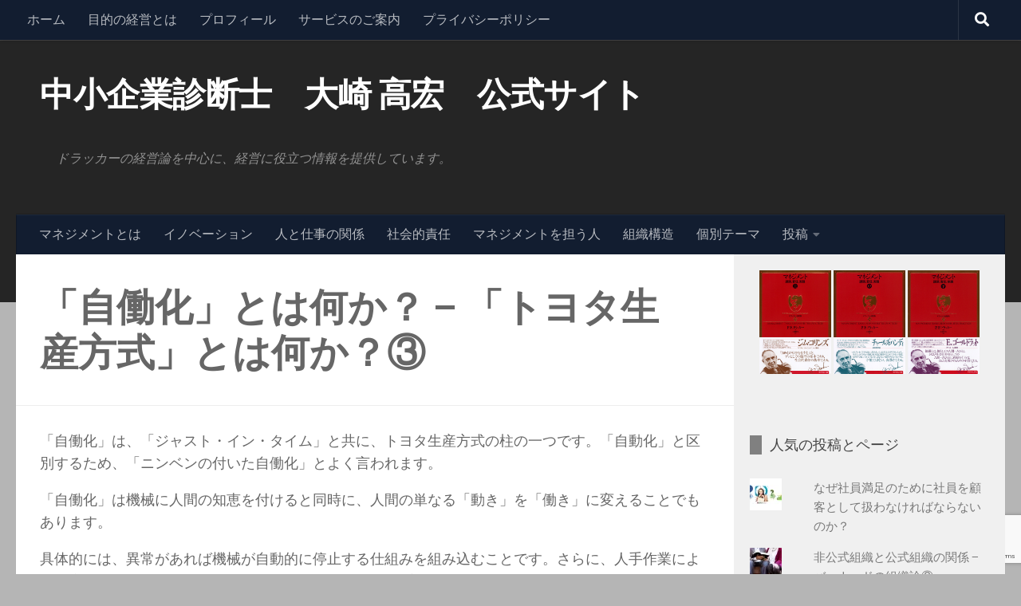

--- FILE ---
content_type: text/html; charset=UTF-8
request_url: https://takahiro-oosaki.com/yougo/what-is-toyota-production-system/what-is-self-working-what-is-toyota-production-system/
body_size: 91800
content:
<!DOCTYPE html>
<html class="no-js" lang="ja">
<head>
  <meta charset="UTF-8">
  <meta name="viewport" content="width=device-width, initial-scale=1.0">
  <link rel="profile" href="https://gmpg.org/xfn/11" />
  <link rel="pingback" href="https://takahiro-oosaki.com/xmlrpc.php">

  <title>「自働化」とは何か？ − 「トヨタ生産方式」とは何か？③ &#8211; 中小企業診断士　大崎 高宏　公式サイト</title>
<meta name='robots' content='max-image-preview:large' />
	<style>img:is([sizes="auto" i], [sizes^="auto," i]) { contain-intrinsic-size: 3000px 1500px }</style>
	<script>document.documentElement.className = document.documentElement.className.replace("no-js","js");</script>
<link rel='dns-prefetch' href='//webfonts.sakura.ne.jp' />
<link rel='dns-prefetch' href='//secure.gravatar.com' />
<link rel='dns-prefetch' href='//www.googletagmanager.com' />
<link rel='dns-prefetch' href='//stats.wp.com' />
<link rel='dns-prefetch' href='//v0.wordpress.com' />
<link rel='dns-prefetch' href='//pagead2.googlesyndication.com' />
<link rel='dns-prefetch' href='//fundingchoicesmessages.google.com' />
<link rel="alternate" type="application/rss+xml" title="中小企業診断士　大崎 高宏　公式サイト &raquo; フィード" href="https://takahiro-oosaki.com/feed/" />
<link rel="alternate" type="application/rss+xml" title="中小企業診断士　大崎 高宏　公式サイト &raquo; コメントフィード" href="https://takahiro-oosaki.com/comments/feed/" />
<script>
window._wpemojiSettings = {"baseUrl":"https:\/\/s.w.org\/images\/core\/emoji\/16.0.1\/72x72\/","ext":".png","svgUrl":"https:\/\/s.w.org\/images\/core\/emoji\/16.0.1\/svg\/","svgExt":".svg","source":{"concatemoji":"https:\/\/takahiro-oosaki.com\/wp-includes\/js\/wp-emoji-release.min.js?ver=6.8.3"}};
/*! This file is auto-generated */
!function(s,n){var o,i,e;function c(e){try{var t={supportTests:e,timestamp:(new Date).valueOf()};sessionStorage.setItem(o,JSON.stringify(t))}catch(e){}}function p(e,t,n){e.clearRect(0,0,e.canvas.width,e.canvas.height),e.fillText(t,0,0);var t=new Uint32Array(e.getImageData(0,0,e.canvas.width,e.canvas.height).data),a=(e.clearRect(0,0,e.canvas.width,e.canvas.height),e.fillText(n,0,0),new Uint32Array(e.getImageData(0,0,e.canvas.width,e.canvas.height).data));return t.every(function(e,t){return e===a[t]})}function u(e,t){e.clearRect(0,0,e.canvas.width,e.canvas.height),e.fillText(t,0,0);for(var n=e.getImageData(16,16,1,1),a=0;a<n.data.length;a++)if(0!==n.data[a])return!1;return!0}function f(e,t,n,a){switch(t){case"flag":return n(e,"\ud83c\udff3\ufe0f\u200d\u26a7\ufe0f","\ud83c\udff3\ufe0f\u200b\u26a7\ufe0f")?!1:!n(e,"\ud83c\udde8\ud83c\uddf6","\ud83c\udde8\u200b\ud83c\uddf6")&&!n(e,"\ud83c\udff4\udb40\udc67\udb40\udc62\udb40\udc65\udb40\udc6e\udb40\udc67\udb40\udc7f","\ud83c\udff4\u200b\udb40\udc67\u200b\udb40\udc62\u200b\udb40\udc65\u200b\udb40\udc6e\u200b\udb40\udc67\u200b\udb40\udc7f");case"emoji":return!a(e,"\ud83e\udedf")}return!1}function g(e,t,n,a){var r="undefined"!=typeof WorkerGlobalScope&&self instanceof WorkerGlobalScope?new OffscreenCanvas(300,150):s.createElement("canvas"),o=r.getContext("2d",{willReadFrequently:!0}),i=(o.textBaseline="top",o.font="600 32px Arial",{});return e.forEach(function(e){i[e]=t(o,e,n,a)}),i}function t(e){var t=s.createElement("script");t.src=e,t.defer=!0,s.head.appendChild(t)}"undefined"!=typeof Promise&&(o="wpEmojiSettingsSupports",i=["flag","emoji"],n.supports={everything:!0,everythingExceptFlag:!0},e=new Promise(function(e){s.addEventListener("DOMContentLoaded",e,{once:!0})}),new Promise(function(t){var n=function(){try{var e=JSON.parse(sessionStorage.getItem(o));if("object"==typeof e&&"number"==typeof e.timestamp&&(new Date).valueOf()<e.timestamp+604800&&"object"==typeof e.supportTests)return e.supportTests}catch(e){}return null}();if(!n){if("undefined"!=typeof Worker&&"undefined"!=typeof OffscreenCanvas&&"undefined"!=typeof URL&&URL.createObjectURL&&"undefined"!=typeof Blob)try{var e="postMessage("+g.toString()+"("+[JSON.stringify(i),f.toString(),p.toString(),u.toString()].join(",")+"));",a=new Blob([e],{type:"text/javascript"}),r=new Worker(URL.createObjectURL(a),{name:"wpTestEmojiSupports"});return void(r.onmessage=function(e){c(n=e.data),r.terminate(),t(n)})}catch(e){}c(n=g(i,f,p,u))}t(n)}).then(function(e){for(var t in e)n.supports[t]=e[t],n.supports.everything=n.supports.everything&&n.supports[t],"flag"!==t&&(n.supports.everythingExceptFlag=n.supports.everythingExceptFlag&&n.supports[t]);n.supports.everythingExceptFlag=n.supports.everythingExceptFlag&&!n.supports.flag,n.DOMReady=!1,n.readyCallback=function(){n.DOMReady=!0}}).then(function(){return e}).then(function(){var e;n.supports.everything||(n.readyCallback(),(e=n.source||{}).concatemoji?t(e.concatemoji):e.wpemoji&&e.twemoji&&(t(e.twemoji),t(e.wpemoji)))}))}((window,document),window._wpemojiSettings);
</script>
<style id='wp-emoji-styles-inline-css'>

	img.wp-smiley, img.emoji {
		display: inline !important;
		border: none !important;
		box-shadow: none !important;
		height: 1em !important;
		width: 1em !important;
		margin: 0 0.07em !important;
		vertical-align: -0.1em !important;
		background: none !important;
		padding: 0 !important;
	}
</style>
<link rel='stylesheet' id='wp-block-library-css' href='https://takahiro-oosaki.com/wp-includes/css/dist/block-library/style.min.css?ver=6.8.3' media='all' />
<style id='classic-theme-styles-inline-css'>
/*! This file is auto-generated */
.wp-block-button__link{color:#fff;background-color:#32373c;border-radius:9999px;box-shadow:none;text-decoration:none;padding:calc(.667em + 2px) calc(1.333em + 2px);font-size:1.125em}.wp-block-file__button{background:#32373c;color:#fff;text-decoration:none}
</style>
<link rel='stylesheet' id='mediaelement-css' href='https://takahiro-oosaki.com/wp-includes/js/mediaelement/mediaelementplayer-legacy.min.css?ver=4.2.17' media='all' />
<link rel='stylesheet' id='wp-mediaelement-css' href='https://takahiro-oosaki.com/wp-includes/js/mediaelement/wp-mediaelement.min.css?ver=6.8.3' media='all' />
<style id='jetpack-sharing-buttons-style-inline-css'>
.jetpack-sharing-buttons__services-list{display:flex;flex-direction:row;flex-wrap:wrap;gap:0;list-style-type:none;margin:5px;padding:0}.jetpack-sharing-buttons__services-list.has-small-icon-size{font-size:12px}.jetpack-sharing-buttons__services-list.has-normal-icon-size{font-size:16px}.jetpack-sharing-buttons__services-list.has-large-icon-size{font-size:24px}.jetpack-sharing-buttons__services-list.has-huge-icon-size{font-size:36px}@media print{.jetpack-sharing-buttons__services-list{display:none!important}}.editor-styles-wrapper .wp-block-jetpack-sharing-buttons{gap:0;padding-inline-start:0}ul.jetpack-sharing-buttons__services-list.has-background{padding:1.25em 2.375em}
</style>
<style id='global-styles-inline-css'>
:root{--wp--preset--aspect-ratio--square: 1;--wp--preset--aspect-ratio--4-3: 4/3;--wp--preset--aspect-ratio--3-4: 3/4;--wp--preset--aspect-ratio--3-2: 3/2;--wp--preset--aspect-ratio--2-3: 2/3;--wp--preset--aspect-ratio--16-9: 16/9;--wp--preset--aspect-ratio--9-16: 9/16;--wp--preset--color--black: #000000;--wp--preset--color--cyan-bluish-gray: #abb8c3;--wp--preset--color--white: #ffffff;--wp--preset--color--pale-pink: #f78da7;--wp--preset--color--vivid-red: #cf2e2e;--wp--preset--color--luminous-vivid-orange: #ff6900;--wp--preset--color--luminous-vivid-amber: #fcb900;--wp--preset--color--light-green-cyan: #7bdcb5;--wp--preset--color--vivid-green-cyan: #00d084;--wp--preset--color--pale-cyan-blue: #8ed1fc;--wp--preset--color--vivid-cyan-blue: #0693e3;--wp--preset--color--vivid-purple: #9b51e0;--wp--preset--gradient--vivid-cyan-blue-to-vivid-purple: linear-gradient(135deg,rgba(6,147,227,1) 0%,rgb(155,81,224) 100%);--wp--preset--gradient--light-green-cyan-to-vivid-green-cyan: linear-gradient(135deg,rgb(122,220,180) 0%,rgb(0,208,130) 100%);--wp--preset--gradient--luminous-vivid-amber-to-luminous-vivid-orange: linear-gradient(135deg,rgba(252,185,0,1) 0%,rgba(255,105,0,1) 100%);--wp--preset--gradient--luminous-vivid-orange-to-vivid-red: linear-gradient(135deg,rgba(255,105,0,1) 0%,rgb(207,46,46) 100%);--wp--preset--gradient--very-light-gray-to-cyan-bluish-gray: linear-gradient(135deg,rgb(238,238,238) 0%,rgb(169,184,195) 100%);--wp--preset--gradient--cool-to-warm-spectrum: linear-gradient(135deg,rgb(74,234,220) 0%,rgb(151,120,209) 20%,rgb(207,42,186) 40%,rgb(238,44,130) 60%,rgb(251,105,98) 80%,rgb(254,248,76) 100%);--wp--preset--gradient--blush-light-purple: linear-gradient(135deg,rgb(255,206,236) 0%,rgb(152,150,240) 100%);--wp--preset--gradient--blush-bordeaux: linear-gradient(135deg,rgb(254,205,165) 0%,rgb(254,45,45) 50%,rgb(107,0,62) 100%);--wp--preset--gradient--luminous-dusk: linear-gradient(135deg,rgb(255,203,112) 0%,rgb(199,81,192) 50%,rgb(65,88,208) 100%);--wp--preset--gradient--pale-ocean: linear-gradient(135deg,rgb(255,245,203) 0%,rgb(182,227,212) 50%,rgb(51,167,181) 100%);--wp--preset--gradient--electric-grass: linear-gradient(135deg,rgb(202,248,128) 0%,rgb(113,206,126) 100%);--wp--preset--gradient--midnight: linear-gradient(135deg,rgb(2,3,129) 0%,rgb(40,116,252) 100%);--wp--preset--font-size--small: 13px;--wp--preset--font-size--medium: 20px;--wp--preset--font-size--large: 36px;--wp--preset--font-size--x-large: 42px;--wp--preset--spacing--20: 0.44rem;--wp--preset--spacing--30: 0.67rem;--wp--preset--spacing--40: 1rem;--wp--preset--spacing--50: 1.5rem;--wp--preset--spacing--60: 2.25rem;--wp--preset--spacing--70: 3.38rem;--wp--preset--spacing--80: 5.06rem;--wp--preset--shadow--natural: 6px 6px 9px rgba(0, 0, 0, 0.2);--wp--preset--shadow--deep: 12px 12px 50px rgba(0, 0, 0, 0.4);--wp--preset--shadow--sharp: 6px 6px 0px rgba(0, 0, 0, 0.2);--wp--preset--shadow--outlined: 6px 6px 0px -3px rgba(255, 255, 255, 1), 6px 6px rgba(0, 0, 0, 1);--wp--preset--shadow--crisp: 6px 6px 0px rgba(0, 0, 0, 1);}:where(.is-layout-flex){gap: 0.5em;}:where(.is-layout-grid){gap: 0.5em;}body .is-layout-flex{display: flex;}.is-layout-flex{flex-wrap: wrap;align-items: center;}.is-layout-flex > :is(*, div){margin: 0;}body .is-layout-grid{display: grid;}.is-layout-grid > :is(*, div){margin: 0;}:where(.wp-block-columns.is-layout-flex){gap: 2em;}:where(.wp-block-columns.is-layout-grid){gap: 2em;}:where(.wp-block-post-template.is-layout-flex){gap: 1.25em;}:where(.wp-block-post-template.is-layout-grid){gap: 1.25em;}.has-black-color{color: var(--wp--preset--color--black) !important;}.has-cyan-bluish-gray-color{color: var(--wp--preset--color--cyan-bluish-gray) !important;}.has-white-color{color: var(--wp--preset--color--white) !important;}.has-pale-pink-color{color: var(--wp--preset--color--pale-pink) !important;}.has-vivid-red-color{color: var(--wp--preset--color--vivid-red) !important;}.has-luminous-vivid-orange-color{color: var(--wp--preset--color--luminous-vivid-orange) !important;}.has-luminous-vivid-amber-color{color: var(--wp--preset--color--luminous-vivid-amber) !important;}.has-light-green-cyan-color{color: var(--wp--preset--color--light-green-cyan) !important;}.has-vivid-green-cyan-color{color: var(--wp--preset--color--vivid-green-cyan) !important;}.has-pale-cyan-blue-color{color: var(--wp--preset--color--pale-cyan-blue) !important;}.has-vivid-cyan-blue-color{color: var(--wp--preset--color--vivid-cyan-blue) !important;}.has-vivid-purple-color{color: var(--wp--preset--color--vivid-purple) !important;}.has-black-background-color{background-color: var(--wp--preset--color--black) !important;}.has-cyan-bluish-gray-background-color{background-color: var(--wp--preset--color--cyan-bluish-gray) !important;}.has-white-background-color{background-color: var(--wp--preset--color--white) !important;}.has-pale-pink-background-color{background-color: var(--wp--preset--color--pale-pink) !important;}.has-vivid-red-background-color{background-color: var(--wp--preset--color--vivid-red) !important;}.has-luminous-vivid-orange-background-color{background-color: var(--wp--preset--color--luminous-vivid-orange) !important;}.has-luminous-vivid-amber-background-color{background-color: var(--wp--preset--color--luminous-vivid-amber) !important;}.has-light-green-cyan-background-color{background-color: var(--wp--preset--color--light-green-cyan) !important;}.has-vivid-green-cyan-background-color{background-color: var(--wp--preset--color--vivid-green-cyan) !important;}.has-pale-cyan-blue-background-color{background-color: var(--wp--preset--color--pale-cyan-blue) !important;}.has-vivid-cyan-blue-background-color{background-color: var(--wp--preset--color--vivid-cyan-blue) !important;}.has-vivid-purple-background-color{background-color: var(--wp--preset--color--vivid-purple) !important;}.has-black-border-color{border-color: var(--wp--preset--color--black) !important;}.has-cyan-bluish-gray-border-color{border-color: var(--wp--preset--color--cyan-bluish-gray) !important;}.has-white-border-color{border-color: var(--wp--preset--color--white) !important;}.has-pale-pink-border-color{border-color: var(--wp--preset--color--pale-pink) !important;}.has-vivid-red-border-color{border-color: var(--wp--preset--color--vivid-red) !important;}.has-luminous-vivid-orange-border-color{border-color: var(--wp--preset--color--luminous-vivid-orange) !important;}.has-luminous-vivid-amber-border-color{border-color: var(--wp--preset--color--luminous-vivid-amber) !important;}.has-light-green-cyan-border-color{border-color: var(--wp--preset--color--light-green-cyan) !important;}.has-vivid-green-cyan-border-color{border-color: var(--wp--preset--color--vivid-green-cyan) !important;}.has-pale-cyan-blue-border-color{border-color: var(--wp--preset--color--pale-cyan-blue) !important;}.has-vivid-cyan-blue-border-color{border-color: var(--wp--preset--color--vivid-cyan-blue) !important;}.has-vivid-purple-border-color{border-color: var(--wp--preset--color--vivid-purple) !important;}.has-vivid-cyan-blue-to-vivid-purple-gradient-background{background: var(--wp--preset--gradient--vivid-cyan-blue-to-vivid-purple) !important;}.has-light-green-cyan-to-vivid-green-cyan-gradient-background{background: var(--wp--preset--gradient--light-green-cyan-to-vivid-green-cyan) !important;}.has-luminous-vivid-amber-to-luminous-vivid-orange-gradient-background{background: var(--wp--preset--gradient--luminous-vivid-amber-to-luminous-vivid-orange) !important;}.has-luminous-vivid-orange-to-vivid-red-gradient-background{background: var(--wp--preset--gradient--luminous-vivid-orange-to-vivid-red) !important;}.has-very-light-gray-to-cyan-bluish-gray-gradient-background{background: var(--wp--preset--gradient--very-light-gray-to-cyan-bluish-gray) !important;}.has-cool-to-warm-spectrum-gradient-background{background: var(--wp--preset--gradient--cool-to-warm-spectrum) !important;}.has-blush-light-purple-gradient-background{background: var(--wp--preset--gradient--blush-light-purple) !important;}.has-blush-bordeaux-gradient-background{background: var(--wp--preset--gradient--blush-bordeaux) !important;}.has-luminous-dusk-gradient-background{background: var(--wp--preset--gradient--luminous-dusk) !important;}.has-pale-ocean-gradient-background{background: var(--wp--preset--gradient--pale-ocean) !important;}.has-electric-grass-gradient-background{background: var(--wp--preset--gradient--electric-grass) !important;}.has-midnight-gradient-background{background: var(--wp--preset--gradient--midnight) !important;}.has-small-font-size{font-size: var(--wp--preset--font-size--small) !important;}.has-medium-font-size{font-size: var(--wp--preset--font-size--medium) !important;}.has-large-font-size{font-size: var(--wp--preset--font-size--large) !important;}.has-x-large-font-size{font-size: var(--wp--preset--font-size--x-large) !important;}
:where(.wp-block-post-template.is-layout-flex){gap: 1.25em;}:where(.wp-block-post-template.is-layout-grid){gap: 1.25em;}
:where(.wp-block-columns.is-layout-flex){gap: 2em;}:where(.wp-block-columns.is-layout-grid){gap: 2em;}
:root :where(.wp-block-pullquote){font-size: 1.5em;line-height: 1.6;}
</style>
<link rel='stylesheet' id='contact-form-7-css' href='https://takahiro-oosaki.com/wp-content/plugins/contact-form-7/includes/css/styles.css?ver=6.1.4' media='all' />
<link rel='stylesheet' id='hueman-main-style-css' href='https://takahiro-oosaki.com/wp-content/themes/hueman/assets/front/css/main.min.css?ver=3.7.27' media='all' />
<style id='hueman-main-style-inline-css'>
body { font-size:1.00rem; }@media only screen and (min-width: 720px) {
        .nav > li { font-size:1.00rem; }
      }.sidebar .widget { padding-left: 20px; padding-right: 20px; padding-top: 20px; }::selection { background-color: #16518c; }
::-moz-selection { background-color: #16518c; }a,a>span.hu-external::after,.themeform label .required,#flexslider-featured .flex-direction-nav .flex-next:hover,#flexslider-featured .flex-direction-nav .flex-prev:hover,.post-hover:hover .post-title a,.post-title a:hover,.sidebar.s1 .post-nav li a:hover i,.content .post-nav li a:hover i,.post-related a:hover,.sidebar.s1 .widget_rss ul li a,#footer .widget_rss ul li a,.sidebar.s1 .widget_calendar a,#footer .widget_calendar a,.sidebar.s1 .alx-tab .tab-item-category a,.sidebar.s1 .alx-posts .post-item-category a,.sidebar.s1 .alx-tab li:hover .tab-item-title a,.sidebar.s1 .alx-tab li:hover .tab-item-comment a,.sidebar.s1 .alx-posts li:hover .post-item-title a,#footer .alx-tab .tab-item-category a,#footer .alx-posts .post-item-category a,#footer .alx-tab li:hover .tab-item-title a,#footer .alx-tab li:hover .tab-item-comment a,#footer .alx-posts li:hover .post-item-title a,.comment-tabs li.active a,.comment-awaiting-moderation,.child-menu a:hover,.child-menu .current_page_item > a,.wp-pagenavi a{ color: #16518c; }input[type="submit"],.themeform button[type="submit"],.sidebar.s1 .sidebar-top,.sidebar.s1 .sidebar-toggle,#flexslider-featured .flex-control-nav li a.flex-active,.post-tags a:hover,.sidebar.s1 .widget_calendar caption,#footer .widget_calendar caption,.author-bio .bio-avatar:after,.commentlist li.bypostauthor > .comment-body:after,.commentlist li.comment-author-admin > .comment-body:after{ background-color: #16518c; }.post-format .format-container { border-color: #16518c; }.sidebar.s1 .alx-tabs-nav li.active a,#footer .alx-tabs-nav li.active a,.comment-tabs li.active a,.wp-pagenavi a:hover,.wp-pagenavi a:active,.wp-pagenavi span.current{ border-bottom-color: #16518c!important; }.sidebar.s2 .post-nav li a:hover i,
.sidebar.s2 .widget_rss ul li a,
.sidebar.s2 .widget_calendar a,
.sidebar.s2 .alx-tab .tab-item-category a,
.sidebar.s2 .alx-posts .post-item-category a,
.sidebar.s2 .alx-tab li:hover .tab-item-title a,
.sidebar.s2 .alx-tab li:hover .tab-item-comment a,
.sidebar.s2 .alx-posts li:hover .post-item-title a { color: #d86338; }
.sidebar.s2 .sidebar-top,.sidebar.s2 .sidebar-toggle,.post-comments,.jp-play-bar,.jp-volume-bar-value,.sidebar.s2 .widget_calendar caption{ background-color: #d86338; }.sidebar.s2 .alx-tabs-nav li.active a { border-bottom-color: #d86338; }
.post-comments::before { border-right-color: #d86338; }
      #header { background-color: #252525; }
@media only screen and (min-width: 720px) {
  #nav-header .nav ul { background-color: #252525; }
}
        .is-scrolled #header #nav-mobile { background-color: #454e5c; background-color: rgba(69,78,92,0.90) }#nav-header.nav-container, #main-header-search .search-expand { background-color: #121d30; }
@media only screen and (min-width: 720px) {
  #nav-header .nav ul { background-color: #121d30; }
}
        body { background-color: #b5b5b5; }
</style>
<link rel='stylesheet' id='hueman-font-awesome-css' href='https://takahiro-oosaki.com/wp-content/themes/hueman/assets/front/css/font-awesome.min.css?ver=3.7.27' media='all' />
<script id="nb-jquery" src="https://takahiro-oosaki.com/wp-includes/js/jquery/jquery.min.js?ver=3.7.1" id="jquery-core-js"></script>
<script src="https://takahiro-oosaki.com/wp-includes/js/jquery/jquery-migrate.min.js?ver=3.4.1" id="jquery-migrate-js"></script>
<script src="//webfonts.sakura.ne.jp/js/sakurav3.js?fadein=0&amp;ver=3.1.4" id="typesquare_std-js"></script>

<!-- Site Kit によって追加された Google タグ（gtag.js）スニペット -->
<!-- Google アナリティクス スニペット (Site Kit が追加) -->
<script src="https://www.googletagmanager.com/gtag/js?id=G-0YMJB6SQJJ" id="google_gtagjs-js" async></script>
<script id="google_gtagjs-js-after">
window.dataLayer = window.dataLayer || [];function gtag(){dataLayer.push(arguments);}
gtag("set","linker",{"domains":["takahiro-oosaki.com"]});
gtag("js", new Date());
gtag("set", "developer_id.dZTNiMT", true);
gtag("config", "G-0YMJB6SQJJ");
</script>
<link rel="https://api.w.org/" href="https://takahiro-oosaki.com/wp-json/" /><link rel="alternate" title="JSON" type="application/json" href="https://takahiro-oosaki.com/wp-json/wp/v2/pages/7324" /><link rel="EditURI" type="application/rsd+xml" title="RSD" href="https://takahiro-oosaki.com/xmlrpc.php?rsd" />
<meta name="generator" content="WordPress 6.8.3" />
<link rel="canonical" href="https://takahiro-oosaki.com/yougo/what-is-toyota-production-system/what-is-self-working-what-is-toyota-production-system/" />
<link rel='shortlink' href='https://wp.me/P9RDax-1U8' />
<link rel="alternate" title="oEmbed (JSON)" type="application/json+oembed" href="https://takahiro-oosaki.com/wp-json/oembed/1.0/embed?url=https%3A%2F%2Ftakahiro-oosaki.com%2Fyougo%2Fwhat-is-toyota-production-system%2Fwhat-is-self-working-what-is-toyota-production-system%2F" />
<link rel="alternate" title="oEmbed (XML)" type="text/xml+oembed" href="https://takahiro-oosaki.com/wp-json/oembed/1.0/embed?url=https%3A%2F%2Ftakahiro-oosaki.com%2Fyougo%2Fwhat-is-toyota-production-system%2Fwhat-is-self-working-what-is-toyota-production-system%2F&#038;format=xml" />
<meta name="generator" content="Site Kit by Google 1.171.0" />	<style>img#wpstats{display:none}</style>
		    <link rel="preload" as="font" type="font/woff2" href="https://takahiro-oosaki.com/wp-content/themes/hueman/assets/front/webfonts/fa-brands-400.woff2?v=5.15.2" crossorigin="anonymous"/>
    <link rel="preload" as="font" type="font/woff2" href="https://takahiro-oosaki.com/wp-content/themes/hueman/assets/front/webfonts/fa-regular-400.woff2?v=5.15.2" crossorigin="anonymous"/>
    <link rel="preload" as="font" type="font/woff2" href="https://takahiro-oosaki.com/wp-content/themes/hueman/assets/front/webfonts/fa-solid-900.woff2?v=5.15.2" crossorigin="anonymous"/>
  <link rel="preload" as="font" type="font/woff" href="https://takahiro-oosaki.com/wp-content/themes/hueman/assets/front/fonts/titillium-light-webfont.woff" crossorigin="anonymous"/>
<link rel="preload" as="font" type="font/woff" href="https://takahiro-oosaki.com/wp-content/themes/hueman/assets/front/fonts/titillium-lightitalic-webfont.woff" crossorigin="anonymous"/>
<link rel="preload" as="font" type="font/woff" href="https://takahiro-oosaki.com/wp-content/themes/hueman/assets/front/fonts/titillium-regular-webfont.woff" crossorigin="anonymous"/>
<link rel="preload" as="font" type="font/woff" href="https://takahiro-oosaki.com/wp-content/themes/hueman/assets/front/fonts/titillium-regularitalic-webfont.woff" crossorigin="anonymous"/>
<link rel="preload" as="font" type="font/woff" href="https://takahiro-oosaki.com/wp-content/themes/hueman/assets/front/fonts/titillium-semibold-webfont.woff" crossorigin="anonymous"/>
<style>
  /*  base : fonts
/* ------------------------------------ */
body { font-family: "Titillium", Arial, sans-serif; }
@font-face {
  font-family: 'Titillium';
  src: url('https://takahiro-oosaki.com/wp-content/themes/hueman/assets/front/fonts/titillium-light-webfont.eot');
  src: url('https://takahiro-oosaki.com/wp-content/themes/hueman/assets/front/fonts/titillium-light-webfont.svg#titillium-light-webfont') format('svg'),
     url('https://takahiro-oosaki.com/wp-content/themes/hueman/assets/front/fonts/titillium-light-webfont.eot?#iefix') format('embedded-opentype'),
     url('https://takahiro-oosaki.com/wp-content/themes/hueman/assets/front/fonts/titillium-light-webfont.woff') format('woff'),
     url('https://takahiro-oosaki.com/wp-content/themes/hueman/assets/front/fonts/titillium-light-webfont.ttf') format('truetype');
  font-weight: 300;
  font-style: normal;
}
@font-face {
  font-family: 'Titillium';
  src: url('https://takahiro-oosaki.com/wp-content/themes/hueman/assets/front/fonts/titillium-lightitalic-webfont.eot');
  src: url('https://takahiro-oosaki.com/wp-content/themes/hueman/assets/front/fonts/titillium-lightitalic-webfont.svg#titillium-lightitalic-webfont') format('svg'),
     url('https://takahiro-oosaki.com/wp-content/themes/hueman/assets/front/fonts/titillium-lightitalic-webfont.eot?#iefix') format('embedded-opentype'),
     url('https://takahiro-oosaki.com/wp-content/themes/hueman/assets/front/fonts/titillium-lightitalic-webfont.woff') format('woff'),
     url('https://takahiro-oosaki.com/wp-content/themes/hueman/assets/front/fonts/titillium-lightitalic-webfont.ttf') format('truetype');
  font-weight: 300;
  font-style: italic;
}
@font-face {
  font-family: 'Titillium';
  src: url('https://takahiro-oosaki.com/wp-content/themes/hueman/assets/front/fonts/titillium-regular-webfont.eot');
  src: url('https://takahiro-oosaki.com/wp-content/themes/hueman/assets/front/fonts/titillium-regular-webfont.svg#titillium-regular-webfont') format('svg'),
     url('https://takahiro-oosaki.com/wp-content/themes/hueman/assets/front/fonts/titillium-regular-webfont.eot?#iefix') format('embedded-opentype'),
     url('https://takahiro-oosaki.com/wp-content/themes/hueman/assets/front/fonts/titillium-regular-webfont.woff') format('woff'),
     url('https://takahiro-oosaki.com/wp-content/themes/hueman/assets/front/fonts/titillium-regular-webfont.ttf') format('truetype');
  font-weight: 400;
  font-style: normal;
}
@font-face {
  font-family: 'Titillium';
  src: url('https://takahiro-oosaki.com/wp-content/themes/hueman/assets/front/fonts/titillium-regularitalic-webfont.eot');
  src: url('https://takahiro-oosaki.com/wp-content/themes/hueman/assets/front/fonts/titillium-regularitalic-webfont.svg#titillium-regular-webfont') format('svg'),
     url('https://takahiro-oosaki.com/wp-content/themes/hueman/assets/front/fonts/titillium-regularitalic-webfont.eot?#iefix') format('embedded-opentype'),
     url('https://takahiro-oosaki.com/wp-content/themes/hueman/assets/front/fonts/titillium-regularitalic-webfont.woff') format('woff'),
     url('https://takahiro-oosaki.com/wp-content/themes/hueman/assets/front/fonts/titillium-regularitalic-webfont.ttf') format('truetype');
  font-weight: 400;
  font-style: italic;
}
@font-face {
    font-family: 'Titillium';
    src: url('https://takahiro-oosaki.com/wp-content/themes/hueman/assets/front/fonts/titillium-semibold-webfont.eot');
    src: url('https://takahiro-oosaki.com/wp-content/themes/hueman/assets/front/fonts/titillium-semibold-webfont.svg#titillium-semibold-webfont') format('svg'),
         url('https://takahiro-oosaki.com/wp-content/themes/hueman/assets/front/fonts/titillium-semibold-webfont.eot?#iefix') format('embedded-opentype'),
         url('https://takahiro-oosaki.com/wp-content/themes/hueman/assets/front/fonts/titillium-semibold-webfont.woff') format('woff'),
         url('https://takahiro-oosaki.com/wp-content/themes/hueman/assets/front/fonts/titillium-semibold-webfont.ttf') format('truetype');
  font-weight: 600;
  font-style: normal;
}
</style>
  <!--[if lt IE 9]>
<script src="https://takahiro-oosaki.com/wp-content/themes/hueman/assets/front/js/ie/html5shiv-printshiv.min.js"></script>
<script src="https://takahiro-oosaki.com/wp-content/themes/hueman/assets/front/js/ie/selectivizr.js"></script>
<![endif]-->

<!-- Site Kit が追加した Google AdSense メタタグ -->
<meta name="google-adsense-platform-account" content="ca-host-pub-2644536267352236">
<meta name="google-adsense-platform-domain" content="sitekit.withgoogle.com">
<!-- Site Kit が追加した End Google AdSense メタタグ -->

<!-- Google AdSense スニペット (Site Kit が追加) -->
<script async src="https://pagead2.googlesyndication.com/pagead/js/adsbygoogle.js?client=ca-pub-3884341826970555&amp;host=ca-host-pub-2644536267352236" crossorigin="anonymous"></script>

<!-- (ここまで) Google AdSense スニペット (Site Kit が追加) -->

<!-- Site Kit によって追加された「Google AdSense 広告ブロックによる損失収益の回復」スニペット -->
<script async src="https://fundingchoicesmessages.google.com/i/pub-3884341826970555?ers=1" nonce="-NaGzXXFvmy-_haUEDONHg"></script><script nonce="-NaGzXXFvmy-_haUEDONHg">(function() {function signalGooglefcPresent() {if (!window.frames['googlefcPresent']) {if (document.body) {const iframe = document.createElement('iframe'); iframe.style = 'width: 0; height: 0; border: none; z-index: -1000; left: -1000px; top: -1000px;'; iframe.style.display = 'none'; iframe.name = 'googlefcPresent'; document.body.appendChild(iframe);} else {setTimeout(signalGooglefcPresent, 0);}}}signalGooglefcPresent();})();</script>
<!-- Site Kit によって追加された「Google AdSense 広告ブロックによる損失収益の回復」スニペットを終了 -->

<!-- Site Kit によって追加された「Google AdSense 広告ブロックによる損失収益の回復エラー保護」スニペット -->
<script>(function(){'use strict';function aa(a){var b=0;return function(){return b<a.length?{done:!1,value:a[b++]}:{done:!0}}}var ba="function"==typeof Object.defineProperties?Object.defineProperty:function(a,b,c){if(a==Array.prototype||a==Object.prototype)return a;a[b]=c.value;return a};
function ea(a){a=["object"==typeof globalThis&&globalThis,a,"object"==typeof window&&window,"object"==typeof self&&self,"object"==typeof global&&global];for(var b=0;b<a.length;++b){var c=a[b];if(c&&c.Math==Math)return c}throw Error("Cannot find global object");}var fa=ea(this);function ha(a,b){if(b)a:{var c=fa;a=a.split(".");for(var d=0;d<a.length-1;d++){var e=a[d];if(!(e in c))break a;c=c[e]}a=a[a.length-1];d=c[a];b=b(d);b!=d&&null!=b&&ba(c,a,{configurable:!0,writable:!0,value:b})}}
var ia="function"==typeof Object.create?Object.create:function(a){function b(){}b.prototype=a;return new b},l;if("function"==typeof Object.setPrototypeOf)l=Object.setPrototypeOf;else{var m;a:{var ja={a:!0},ka={};try{ka.__proto__=ja;m=ka.a;break a}catch(a){}m=!1}l=m?function(a,b){a.__proto__=b;if(a.__proto__!==b)throw new TypeError(a+" is not extensible");return a}:null}var la=l;
function n(a,b){a.prototype=ia(b.prototype);a.prototype.constructor=a;if(la)la(a,b);else for(var c in b)if("prototype"!=c)if(Object.defineProperties){var d=Object.getOwnPropertyDescriptor(b,c);d&&Object.defineProperty(a,c,d)}else a[c]=b[c];a.A=b.prototype}function ma(){for(var a=Number(this),b=[],c=a;c<arguments.length;c++)b[c-a]=arguments[c];return b}
var na="function"==typeof Object.assign?Object.assign:function(a,b){for(var c=1;c<arguments.length;c++){var d=arguments[c];if(d)for(var e in d)Object.prototype.hasOwnProperty.call(d,e)&&(a[e]=d[e])}return a};ha("Object.assign",function(a){return a||na});/*

 Copyright The Closure Library Authors.
 SPDX-License-Identifier: Apache-2.0
*/
var p=this||self;function q(a){return a};var t,u;a:{for(var oa=["CLOSURE_FLAGS"],v=p,x=0;x<oa.length;x++)if(v=v[oa[x]],null==v){u=null;break a}u=v}var pa=u&&u[610401301];t=null!=pa?pa:!1;var z,qa=p.navigator;z=qa?qa.userAgentData||null:null;function A(a){return t?z?z.brands.some(function(b){return(b=b.brand)&&-1!=b.indexOf(a)}):!1:!1}function B(a){var b;a:{if(b=p.navigator)if(b=b.userAgent)break a;b=""}return-1!=b.indexOf(a)};function C(){return t?!!z&&0<z.brands.length:!1}function D(){return C()?A("Chromium"):(B("Chrome")||B("CriOS"))&&!(C()?0:B("Edge"))||B("Silk")};var ra=C()?!1:B("Trident")||B("MSIE");!B("Android")||D();D();B("Safari")&&(D()||(C()?0:B("Coast"))||(C()?0:B("Opera"))||(C()?0:B("Edge"))||(C()?A("Microsoft Edge"):B("Edg/"))||C()&&A("Opera"));var sa={},E=null;var ta="undefined"!==typeof Uint8Array,ua=!ra&&"function"===typeof btoa;var F="function"===typeof Symbol&&"symbol"===typeof Symbol()?Symbol():void 0,G=F?function(a,b){a[F]|=b}:function(a,b){void 0!==a.g?a.g|=b:Object.defineProperties(a,{g:{value:b,configurable:!0,writable:!0,enumerable:!1}})};function va(a){var b=H(a);1!==(b&1)&&(Object.isFrozen(a)&&(a=Array.prototype.slice.call(a)),I(a,b|1))}
var H=F?function(a){return a[F]|0}:function(a){return a.g|0},J=F?function(a){return a[F]}:function(a){return a.g},I=F?function(a,b){a[F]=b}:function(a,b){void 0!==a.g?a.g=b:Object.defineProperties(a,{g:{value:b,configurable:!0,writable:!0,enumerable:!1}})};function wa(){var a=[];G(a,1);return a}function xa(a,b){I(b,(a|0)&-99)}function K(a,b){I(b,(a|34)&-73)}function L(a){a=a>>11&1023;return 0===a?536870912:a};var M={};function N(a){return null!==a&&"object"===typeof a&&!Array.isArray(a)&&a.constructor===Object}var O,ya=[];I(ya,39);O=Object.freeze(ya);var P;function Q(a,b){P=b;a=new a(b);P=void 0;return a}
function R(a,b,c){null==a&&(a=P);P=void 0;if(null==a){var d=96;c?(a=[c],d|=512):a=[];b&&(d=d&-2095105|(b&1023)<<11)}else{if(!Array.isArray(a))throw Error();d=H(a);if(d&64)return a;d|=64;if(c&&(d|=512,c!==a[0]))throw Error();a:{c=a;var e=c.length;if(e){var f=e-1,g=c[f];if(N(g)){d|=256;b=(d>>9&1)-1;e=f-b;1024<=e&&(za(c,b,g),e=1023);d=d&-2095105|(e&1023)<<11;break a}}b&&(g=(d>>9&1)-1,b=Math.max(b,e-g),1024<b&&(za(c,g,{}),d|=256,b=1023),d=d&-2095105|(b&1023)<<11)}}I(a,d);return a}
function za(a,b,c){for(var d=1023+b,e=a.length,f=d;f<e;f++){var g=a[f];null!=g&&g!==c&&(c[f-b]=g)}a.length=d+1;a[d]=c};function Aa(a){switch(typeof a){case "number":return isFinite(a)?a:String(a);case "boolean":return a?1:0;case "object":if(a&&!Array.isArray(a)&&ta&&null!=a&&a instanceof Uint8Array){if(ua){for(var b="",c=0,d=a.length-10240;c<d;)b+=String.fromCharCode.apply(null,a.subarray(c,c+=10240));b+=String.fromCharCode.apply(null,c?a.subarray(c):a);a=btoa(b)}else{void 0===b&&(b=0);if(!E){E={};c="ABCDEFGHIJKLMNOPQRSTUVWXYZabcdefghijklmnopqrstuvwxyz0123456789".split("");d=["+/=","+/","-_=","-_.","-_"];for(var e=
0;5>e;e++){var f=c.concat(d[e].split(""));sa[e]=f;for(var g=0;g<f.length;g++){var h=f[g];void 0===E[h]&&(E[h]=g)}}}b=sa[b];c=Array(Math.floor(a.length/3));d=b[64]||"";for(e=f=0;f<a.length-2;f+=3){var k=a[f],w=a[f+1];h=a[f+2];g=b[k>>2];k=b[(k&3)<<4|w>>4];w=b[(w&15)<<2|h>>6];h=b[h&63];c[e++]=g+k+w+h}g=0;h=d;switch(a.length-f){case 2:g=a[f+1],h=b[(g&15)<<2]||d;case 1:a=a[f],c[e]=b[a>>2]+b[(a&3)<<4|g>>4]+h+d}a=c.join("")}return a}}return a};function Ba(a,b,c){a=Array.prototype.slice.call(a);var d=a.length,e=b&256?a[d-1]:void 0;d+=e?-1:0;for(b=b&512?1:0;b<d;b++)a[b]=c(a[b]);if(e){b=a[b]={};for(var f in e)Object.prototype.hasOwnProperty.call(e,f)&&(b[f]=c(e[f]))}return a}function Da(a,b,c,d,e,f){if(null!=a){if(Array.isArray(a))a=e&&0==a.length&&H(a)&1?void 0:f&&H(a)&2?a:Ea(a,b,c,void 0!==d,e,f);else if(N(a)){var g={},h;for(h in a)Object.prototype.hasOwnProperty.call(a,h)&&(g[h]=Da(a[h],b,c,d,e,f));a=g}else a=b(a,d);return a}}
function Ea(a,b,c,d,e,f){var g=d||c?H(a):0;d=d?!!(g&32):void 0;a=Array.prototype.slice.call(a);for(var h=0;h<a.length;h++)a[h]=Da(a[h],b,c,d,e,f);c&&c(g,a);return a}function Fa(a){return a.s===M?a.toJSON():Aa(a)};function Ga(a,b,c){c=void 0===c?K:c;if(null!=a){if(ta&&a instanceof Uint8Array)return b?a:new Uint8Array(a);if(Array.isArray(a)){var d=H(a);if(d&2)return a;if(b&&!(d&64)&&(d&32||0===d))return I(a,d|34),a;a=Ea(a,Ga,d&4?K:c,!0,!1,!0);b=H(a);b&4&&b&2&&Object.freeze(a);return a}a.s===M&&(b=a.h,c=J(b),a=c&2?a:Q(a.constructor,Ha(b,c,!0)));return a}}function Ha(a,b,c){var d=c||b&2?K:xa,e=!!(b&32);a=Ba(a,b,function(f){return Ga(f,e,d)});G(a,32|(c?2:0));return a};function Ia(a,b){a=a.h;return Ja(a,J(a),b)}function Ja(a,b,c,d){if(-1===c)return null;if(c>=L(b)){if(b&256)return a[a.length-1][c]}else{var e=a.length;if(d&&b&256&&(d=a[e-1][c],null!=d))return d;b=c+((b>>9&1)-1);if(b<e)return a[b]}}function Ka(a,b,c,d,e){var f=L(b);if(c>=f||e){e=b;if(b&256)f=a[a.length-1];else{if(null==d)return;f=a[f+((b>>9&1)-1)]={};e|=256}f[c]=d;e&=-1025;e!==b&&I(a,e)}else a[c+((b>>9&1)-1)]=d,b&256&&(d=a[a.length-1],c in d&&delete d[c]),b&1024&&I(a,b&-1025)}
function La(a,b){var c=Ma;var d=void 0===d?!1:d;var e=a.h;var f=J(e),g=Ja(e,f,b,d);var h=!1;if(null==g||"object"!==typeof g||(h=Array.isArray(g))||g.s!==M)if(h){var k=h=H(g);0===k&&(k|=f&32);k|=f&2;k!==h&&I(g,k);c=new c(g)}else c=void 0;else c=g;c!==g&&null!=c&&Ka(e,f,b,c,d);e=c;if(null==e)return e;a=a.h;f=J(a);f&2||(g=e,c=g.h,h=J(c),g=h&2?Q(g.constructor,Ha(c,h,!1)):g,g!==e&&(e=g,Ka(a,f,b,e,d)));return e}function Na(a,b){a=Ia(a,b);return null==a||"string"===typeof a?a:void 0}
function Oa(a,b){a=Ia(a,b);return null!=a?a:0}function S(a,b){a=Na(a,b);return null!=a?a:""};function T(a,b,c){this.h=R(a,b,c)}T.prototype.toJSON=function(){var a=Ea(this.h,Fa,void 0,void 0,!1,!1);return Pa(this,a,!0)};T.prototype.s=M;T.prototype.toString=function(){return Pa(this,this.h,!1).toString()};
function Pa(a,b,c){var d=a.constructor.v,e=L(J(c?a.h:b)),f=!1;if(d){if(!c){b=Array.prototype.slice.call(b);var g;if(b.length&&N(g=b[b.length-1]))for(f=0;f<d.length;f++)if(d[f]>=e){Object.assign(b[b.length-1]={},g);break}f=!0}e=b;c=!c;g=J(a.h);a=L(g);g=(g>>9&1)-1;for(var h,k,w=0;w<d.length;w++)if(k=d[w],k<a){k+=g;var r=e[k];null==r?e[k]=c?O:wa():c&&r!==O&&va(r)}else h||(r=void 0,e.length&&N(r=e[e.length-1])?h=r:e.push(h={})),r=h[k],null==h[k]?h[k]=c?O:wa():c&&r!==O&&va(r)}d=b.length;if(!d)return b;
var Ca;if(N(h=b[d-1])){a:{var y=h;e={};c=!1;for(var ca in y)Object.prototype.hasOwnProperty.call(y,ca)&&(a=y[ca],Array.isArray(a)&&a!=a&&(c=!0),null!=a?e[ca]=a:c=!0);if(c){for(var rb in e){y=e;break a}y=null}}y!=h&&(Ca=!0);d--}for(;0<d;d--){h=b[d-1];if(null!=h)break;var cb=!0}if(!Ca&&!cb)return b;var da;f?da=b:da=Array.prototype.slice.call(b,0,d);b=da;f&&(b.length=d);y&&b.push(y);return b};function Qa(a){return function(b){if(null==b||""==b)b=new a;else{b=JSON.parse(b);if(!Array.isArray(b))throw Error(void 0);G(b,32);b=Q(a,b)}return b}};function Ra(a){this.h=R(a)}n(Ra,T);var Sa=Qa(Ra);var U;function V(a){this.g=a}V.prototype.toString=function(){return this.g+""};var Ta={};function Ua(){return Math.floor(2147483648*Math.random()).toString(36)+Math.abs(Math.floor(2147483648*Math.random())^Date.now()).toString(36)};function Va(a,b){b=String(b);"application/xhtml+xml"===a.contentType&&(b=b.toLowerCase());return a.createElement(b)}function Wa(a){this.g=a||p.document||document}Wa.prototype.appendChild=function(a,b){a.appendChild(b)};/*

 SPDX-License-Identifier: Apache-2.0
*/
function Xa(a,b){a.src=b instanceof V&&b.constructor===V?b.g:"type_error:TrustedResourceUrl";var c,d;(c=(b=null==(d=(c=(a.ownerDocument&&a.ownerDocument.defaultView||window).document).querySelector)?void 0:d.call(c,"script[nonce]"))?b.nonce||b.getAttribute("nonce")||"":"")&&a.setAttribute("nonce",c)};function Ya(a){a=void 0===a?document:a;return a.createElement("script")};function Za(a,b,c,d,e,f){try{var g=a.g,h=Ya(g);h.async=!0;Xa(h,b);g.head.appendChild(h);h.addEventListener("load",function(){e();d&&g.head.removeChild(h)});h.addEventListener("error",function(){0<c?Za(a,b,c-1,d,e,f):(d&&g.head.removeChild(h),f())})}catch(k){f()}};var $a=p.atob("aHR0cHM6Ly93d3cuZ3N0YXRpYy5jb20vaW1hZ2VzL2ljb25zL21hdGVyaWFsL3N5c3RlbS8xeC93YXJuaW5nX2FtYmVyXzI0ZHAucG5n"),ab=p.atob("WW91IGFyZSBzZWVpbmcgdGhpcyBtZXNzYWdlIGJlY2F1c2UgYWQgb3Igc2NyaXB0IGJsb2NraW5nIHNvZnR3YXJlIGlzIGludGVyZmVyaW5nIHdpdGggdGhpcyBwYWdlLg=="),bb=p.atob("RGlzYWJsZSBhbnkgYWQgb3Igc2NyaXB0IGJsb2NraW5nIHNvZnR3YXJlLCB0aGVuIHJlbG9hZCB0aGlzIHBhZ2Uu");function db(a,b,c){this.i=a;this.l=new Wa(this.i);this.g=null;this.j=[];this.m=!1;this.u=b;this.o=c}
function eb(a){if(a.i.body&&!a.m){var b=function(){fb(a);p.setTimeout(function(){return gb(a,3)},50)};Za(a.l,a.u,2,!0,function(){p[a.o]||b()},b);a.m=!0}}
function fb(a){for(var b=W(1,5),c=0;c<b;c++){var d=X(a);a.i.body.appendChild(d);a.j.push(d)}b=X(a);b.style.bottom="0";b.style.left="0";b.style.position="fixed";b.style.width=W(100,110).toString()+"%";b.style.zIndex=W(2147483544,2147483644).toString();b.style["background-color"]=hb(249,259,242,252,219,229);b.style["box-shadow"]="0 0 12px #888";b.style.color=hb(0,10,0,10,0,10);b.style.display="flex";b.style["justify-content"]="center";b.style["font-family"]="Roboto, Arial";c=X(a);c.style.width=W(80,
85).toString()+"%";c.style.maxWidth=W(750,775).toString()+"px";c.style.margin="24px";c.style.display="flex";c.style["align-items"]="flex-start";c.style["justify-content"]="center";d=Va(a.l.g,"IMG");d.className=Ua();d.src=$a;d.alt="Warning icon";d.style.height="24px";d.style.width="24px";d.style["padding-right"]="16px";var e=X(a),f=X(a);f.style["font-weight"]="bold";f.textContent=ab;var g=X(a);g.textContent=bb;Y(a,e,f);Y(a,e,g);Y(a,c,d);Y(a,c,e);Y(a,b,c);a.g=b;a.i.body.appendChild(a.g);b=W(1,5);for(c=
0;c<b;c++)d=X(a),a.i.body.appendChild(d),a.j.push(d)}function Y(a,b,c){for(var d=W(1,5),e=0;e<d;e++){var f=X(a);b.appendChild(f)}b.appendChild(c);c=W(1,5);for(d=0;d<c;d++)e=X(a),b.appendChild(e)}function W(a,b){return Math.floor(a+Math.random()*(b-a))}function hb(a,b,c,d,e,f){return"rgb("+W(Math.max(a,0),Math.min(b,255)).toString()+","+W(Math.max(c,0),Math.min(d,255)).toString()+","+W(Math.max(e,0),Math.min(f,255)).toString()+")"}function X(a){a=Va(a.l.g,"DIV");a.className=Ua();return a}
function gb(a,b){0>=b||null!=a.g&&0!=a.g.offsetHeight&&0!=a.g.offsetWidth||(ib(a),fb(a),p.setTimeout(function(){return gb(a,b-1)},50))}
function ib(a){var b=a.j;var c="undefined"!=typeof Symbol&&Symbol.iterator&&b[Symbol.iterator];if(c)b=c.call(b);else if("number"==typeof b.length)b={next:aa(b)};else throw Error(String(b)+" is not an iterable or ArrayLike");for(c=b.next();!c.done;c=b.next())(c=c.value)&&c.parentNode&&c.parentNode.removeChild(c);a.j=[];(b=a.g)&&b.parentNode&&b.parentNode.removeChild(b);a.g=null};function jb(a,b,c,d,e){function f(k){document.body?g(document.body):0<k?p.setTimeout(function(){f(k-1)},e):b()}function g(k){k.appendChild(h);p.setTimeout(function(){h?(0!==h.offsetHeight&&0!==h.offsetWidth?b():a(),h.parentNode&&h.parentNode.removeChild(h)):a()},d)}var h=kb(c);f(3)}function kb(a){var b=document.createElement("div");b.className=a;b.style.width="1px";b.style.height="1px";b.style.position="absolute";b.style.left="-10000px";b.style.top="-10000px";b.style.zIndex="-10000";return b};function Ma(a){this.h=R(a)}n(Ma,T);function lb(a){this.h=R(a)}n(lb,T);var mb=Qa(lb);function nb(a){a=Na(a,4)||"";if(void 0===U){var b=null;var c=p.trustedTypes;if(c&&c.createPolicy){try{b=c.createPolicy("goog#html",{createHTML:q,createScript:q,createScriptURL:q})}catch(d){p.console&&p.console.error(d.message)}U=b}else U=b}a=(b=U)?b.createScriptURL(a):a;return new V(a,Ta)};function ob(a,b){this.m=a;this.o=new Wa(a.document);this.g=b;this.j=S(this.g,1);this.u=nb(La(this.g,2));this.i=!1;b=nb(La(this.g,13));this.l=new db(a.document,b,S(this.g,12))}ob.prototype.start=function(){pb(this)};
function pb(a){qb(a);Za(a.o,a.u,3,!1,function(){a:{var b=a.j;var c=p.btoa(b);if(c=p[c]){try{var d=Sa(p.atob(c))}catch(e){b=!1;break a}b=b===Na(d,1)}else b=!1}b?Z(a,S(a.g,14)):(Z(a,S(a.g,8)),eb(a.l))},function(){jb(function(){Z(a,S(a.g,7));eb(a.l)},function(){return Z(a,S(a.g,6))},S(a.g,9),Oa(a.g,10),Oa(a.g,11))})}function Z(a,b){a.i||(a.i=!0,a=new a.m.XMLHttpRequest,a.open("GET",b,!0),a.send())}function qb(a){var b=p.btoa(a.j);a.m[b]&&Z(a,S(a.g,5))};(function(a,b){p[a]=function(){var c=ma.apply(0,arguments);p[a]=function(){};b.apply(null,c)}})("__h82AlnkH6D91__",function(a){"function"===typeof window.atob&&(new ob(window,mb(window.atob(a)))).start()});}).call(this);

window.__h82AlnkH6D91__("[base64]/[base64]/[base64]/[base64]");</script>
<!-- Site Kit によって追加された「Google AdSense 広告ブロックによる損失収益の回復エラー保護」スニペットを終了 -->

<!-- Jetpack Open Graph Tags -->
<meta property="og:type" content="article" />
<meta property="og:title" content="「自働化」とは何か？ − 「トヨタ生産方式」とは何か？③" />
<meta property="og:url" content="https://takahiro-oosaki.com/yougo/what-is-toyota-production-system/what-is-self-working-what-is-toyota-production-system/" />
<meta property="og:description" content="「自働化」は、「ジャスト・イン・タイム」と共に、トヨタ生産方式の柱の一つです。「自動化」と区別するため、「ニン&hellip;" />
<meta property="article:published_time" content="2023-06-25T05:37:15+00:00" />
<meta property="article:modified_time" content="2024-02-01T04:43:32+00:00" />
<meta property="og:site_name" content="中小企業診断士　大崎 高宏　公式サイト" />
<meta property="og:image" content="https://takahiro-oosaki.com/wp-content/uploads/2023/06/hoi-an-6564496_1280-1.jpg" />
<meta property="og:image:width" content="712" />
<meta property="og:image:height" content="350" />
<meta property="og:image:alt" content="" />
<meta property="og:locale" content="ja_JP" />
<meta name="twitter:text:title" content="「自働化」とは何か？ − 「トヨタ生産方式」とは何か？③" />
<meta name="twitter:image" content="https://takahiro-oosaki.com/wp-content/uploads/2023/06/hoi-an-6564496_1280-1.jpg?w=640" />
<meta name="twitter:card" content="summary_large_image" />

<!-- End Jetpack Open Graph Tags -->
<link rel="icon" href="https://takahiro-oosaki.com/wp-content/uploads/2018/04/cropped-arrows-512-32x32.png" sizes="32x32" />
<link rel="icon" href="https://takahiro-oosaki.com/wp-content/uploads/2018/04/cropped-arrows-512-192x192.png" sizes="192x192" />
<link rel="apple-touch-icon" href="https://takahiro-oosaki.com/wp-content/uploads/2018/04/cropped-arrows-512-180x180.png" />
<meta name="msapplication-TileImage" content="https://takahiro-oosaki.com/wp-content/uploads/2018/04/cropped-arrows-512-270x270.png" />
		<style id="wp-custom-css">
			.toc {background-color: #f0f8ff; border: solid 1px #808080; padding: 20px 20px 5px 20px; margin-bottom: 30px}

.ex {background-color: #f8f8ff; border: solid 1px #808080; padding: 10px 10px 0px 15px; margin: 0px 20px 30px 20px; overflow: hidden}

.talk {background-color: #f5f5f5; border-left: solid 5px #a9a9a9; padding: 10px 10px 0px 15px; margin: 0px 20px 30px 20px; overflow: hidden}

.fr {float: right; margin-left: 10px}

h3 {border-left: solid 15px #808080; padding-left: 10px; margin-top: 30px}

.page-title.hu-pad.group h1 {font-size: 300%; line-height: 120%; padding: 20px 20px 20px 0px}

h2 {border-left: solid 10px #808080; border-bottom: solid 1px #808080; padding-left: 10px}

.widget.widget_top-posts h3 {font-size: 120%; margin-bottom: 30px}

.nodot ul {display: list-item; list-style-type: none;  padding-left: 0; margin: 0; }

.ldiv {margin-left: 1em}		</style>
		</head>

<body class="nb-3-3-8 nimble-no-local-data-skp__post_page_7324 nimble-no-group-site-tmpl-skp__all_page wp-singular page-template-default page page-id-7324 page-child parent-pageid-7308 wp-embed-responsive wp-theme-hueman sek-hide-rc-badge col-2cl full-width topbar-enabled header-desktop-sticky header-mobile-sticky hueman-3-7-27 hu-links-not-underlined chrome">
<div id="wrapper">
  <a class="screen-reader-text skip-link" href="#content">コンテンツへスキップ</a>
  
  <header id="header" class="main-menu-mobile-on one-mobile-menu main_menu header-ads-desktop  topbar-transparent no-header-img">
        <nav class="nav-container group mobile-menu mobile-sticky " id="nav-mobile" data-menu-id="header-1">
  <div class="mobile-title-logo-in-header"><p class="site-title">                  <a class="custom-logo-link" href="https://takahiro-oosaki.com/" rel="home" title="中小企業診断士　大崎 高宏　公式サイト | ホームページ">中小企業診断士　大崎 高宏　公式サイト</a>                </p></div>
        
                    <!-- <div class="ham__navbar-toggler collapsed" aria-expanded="false">
          <div class="ham__navbar-span-wrapper">
            <span class="ham-toggler-menu__span"></span>
          </div>
        </div> -->
        <button class="ham__navbar-toggler-two collapsed" title="Menu" aria-expanded="false">
          <span class="ham__navbar-span-wrapper">
            <span class="line line-1"></span>
            <span class="line line-2"></span>
            <span class="line line-3"></span>
          </span>
        </button>
            
      <div class="nav-text"></div>
      <div class="nav-wrap container">
                  <ul class="nav container-inner group mobile-search">
                            <li>
                  <form role="search" method="get" class="search-form" action="https://takahiro-oosaki.com/">
				<label>
					<span class="screen-reader-text">検索:</span>
					<input type="search" class="search-field" placeholder="検索&hellip;" value="" name="s" />
				</label>
				<input type="submit" class="search-submit" value="検索" />
			</form>                </li>
                      </ul>
                <ul id="menu-fixed-menu" class="nav container-inner group"><li id="menu-item-5809" class="menu-item menu-item-type-post_type menu-item-object-page menu-item-5809"><a href="https://takahiro-oosaki.com/what-management/">マネジメントとは</a></li>
<li id="menu-item-3329" class="menu-item menu-item-type-post_type menu-item-object-page menu-item-3329"><a href="https://takahiro-oosaki.com/innovation/">イノベーション</a></li>
<li id="menu-item-371" class="menu-item menu-item-type-post_type menu-item-object-page menu-item-371"><a href="https://takahiro-oosaki.com/man-work/">人と仕事の関係</a></li>
<li id="menu-item-536" class="menu-item menu-item-type-post_type menu-item-object-page menu-item-536"><a href="https://takahiro-oosaki.com/social-responsibility/">社会的責任</a></li>
<li id="menu-item-728" class="menu-item menu-item-type-post_type menu-item-object-page menu-item-728"><a href="https://takahiro-oosaki.com/manager/">マネジメントを担う人</a></li>
<li id="menu-item-865" class="menu-item menu-item-type-post_type menu-item-object-page menu-item-865"><a href="https://takahiro-oosaki.com/organization/">組織構造</a></li>
<li id="menu-item-806" class="menu-item menu-item-type-post_type menu-item-object-page current-page-ancestor menu-item-806"><a href="https://takahiro-oosaki.com/yougo/">個別テーマ</a></li>
<li id="menu-item-1321" class="menu-item menu-item-type-custom menu-item-object-custom menu-item-home menu-item-has-children menu-item-1321"><a href="https://takahiro-oosaki.com/">投稿</a>
<ul class="sub-menu">
	<li id="menu-item-1688" class="menu-item menu-item-type-taxonomy menu-item-object-category menu-item-1688"><a href="https://takahiro-oosaki.com/category/communication/">コミュニケーション</a></li>
	<li id="menu-item-1322" class="menu-item menu-item-type-taxonomy menu-item-object-category menu-item-1322"><a href="https://takahiro-oosaki.com/category/balance/">バランス</a></li>
	<li id="menu-item-3157" class="menu-item menu-item-type-taxonomy menu-item-object-category menu-item-3157"><a href="https://takahiro-oosaki.com/category/%e3%83%9e%e3%83%bc%e3%82%b1%e3%83%86%e3%82%a3%e3%83%b3%e3%82%b0/">マーケティング</a></li>
	<li id="menu-item-4267" class="menu-item menu-item-type-taxonomy menu-item-object-category menu-item-4267"><a href="https://takahiro-oosaki.com/category/%e4%ba%ba%e4%ba%8b/">人事</a></li>
	<li id="menu-item-4611" class="menu-item menu-item-type-taxonomy menu-item-object-category menu-item-4611"><a href="https://takahiro-oosaki.com/category/%e5%8a%b4%e5%83%8d%e6%9d%a1%e4%bb%b6/">労働条件</a></li>
</ul>
</li>
</ul>      </div>
</nav><!--/#nav-topbar-->  
        <nav class="nav-container group desktop-menu desktop-sticky " id="nav-topbar" data-menu-id="header-2">
    <div class="nav-text"></div>
  <div class="topbar-toggle-down">
    <i class="fas fa-angle-double-down" aria-hidden="true" data-toggle="down" title="メニューを展開"></i>
    <i class="fas fa-angle-double-up" aria-hidden="true" data-toggle="up" title="メニューを閉じる"></i>
  </div>
  <div class="nav-wrap container">
    <ul id="menu-categories-menu" class="nav container-inner group"><li id="menu-item-373" class="menu-item menu-item-type-custom menu-item-object-custom menu-item-home menu-item-373"><a href="http://takahiro-oosaki.com/">ホーム</a></li>
<li id="menu-item-7390" class="menu-item menu-item-type-post_type menu-item-object-page menu-item-7390"><a href="https://takahiro-oosaki.com/website/">目的の経営とは</a></li>
<li id="menu-item-7391" class="menu-item menu-item-type-post_type menu-item-object-page menu-item-7391"><a href="https://takahiro-oosaki.com/profile/">プロフィール</a></li>
<li id="menu-item-7392" class="menu-item menu-item-type-post_type menu-item-object-page menu-item-7392"><a href="https://takahiro-oosaki.com/service/">サービスのご案内</a></li>
<li id="menu-item-7393" class="menu-item menu-item-type-post_type menu-item-object-page menu-item-privacy-policy menu-item-7393"><a rel="privacy-policy" href="https://takahiro-oosaki.com/privacy_policy/">プライバシーポリシー</a></li>
</ul>  </div>
      <div id="topbar-header-search" class="container">
      <div class="container-inner">
        <button class="toggle-search"><i class="fas fa-search"></i></button>
        <div class="search-expand">
          <div class="search-expand-inner"><form role="search" method="get" class="search-form" action="https://takahiro-oosaki.com/">
				<label>
					<span class="screen-reader-text">検索:</span>
					<input type="search" class="search-field" placeholder="検索&hellip;" value="" name="s" />
				</label>
				<input type="submit" class="search-submit" value="検索" />
			</form></div>
        </div>
      </div><!--/.container-inner-->
    </div><!--/.container-->
  
</nav><!--/#nav-topbar-->  
  <div class="container group">
        <div class="container-inner">

                    <div class="group hu-pad central-header-zone">
                  <div class="logo-tagline-group">
                      <p class="site-title">                  <a class="custom-logo-link" href="https://takahiro-oosaki.com/" rel="home" title="中小企業診断士　大崎 高宏　公式サイト | ホームページ">中小企業診断士　大崎 高宏　公式サイト</a>                </p>                                                <p class="site-description">ドラッカーの経営論を中心に、経営に役立つ情報を提供しています。</p>
                                        </div>

                                        <div id="header-widgets">
                                                </div><!--/#header-ads-->
                                </div>
      
                <nav class="nav-container group desktop-menu " id="nav-header" data-menu-id="header-3">
    <div class="nav-text"><!-- put your mobile menu text here --></div>

  <div class="nav-wrap container">
        <ul id="menu-fixed-menu-1" class="nav container-inner group"><li class="menu-item menu-item-type-post_type menu-item-object-page menu-item-5809"><a href="https://takahiro-oosaki.com/what-management/">マネジメントとは</a></li>
<li class="menu-item menu-item-type-post_type menu-item-object-page menu-item-3329"><a href="https://takahiro-oosaki.com/innovation/">イノベーション</a></li>
<li class="menu-item menu-item-type-post_type menu-item-object-page menu-item-371"><a href="https://takahiro-oosaki.com/man-work/">人と仕事の関係</a></li>
<li class="menu-item menu-item-type-post_type menu-item-object-page menu-item-536"><a href="https://takahiro-oosaki.com/social-responsibility/">社会的責任</a></li>
<li class="menu-item menu-item-type-post_type menu-item-object-page menu-item-728"><a href="https://takahiro-oosaki.com/manager/">マネジメントを担う人</a></li>
<li class="menu-item menu-item-type-post_type menu-item-object-page menu-item-865"><a href="https://takahiro-oosaki.com/organization/">組織構造</a></li>
<li class="menu-item menu-item-type-post_type menu-item-object-page current-page-ancestor menu-item-806"><a href="https://takahiro-oosaki.com/yougo/">個別テーマ</a></li>
<li class="menu-item menu-item-type-custom menu-item-object-custom menu-item-home menu-item-has-children menu-item-1321"><a href="https://takahiro-oosaki.com/">投稿</a>
<ul class="sub-menu">
	<li class="menu-item menu-item-type-taxonomy menu-item-object-category menu-item-1688"><a href="https://takahiro-oosaki.com/category/communication/">コミュニケーション</a></li>
	<li class="menu-item menu-item-type-taxonomy menu-item-object-category menu-item-1322"><a href="https://takahiro-oosaki.com/category/balance/">バランス</a></li>
	<li class="menu-item menu-item-type-taxonomy menu-item-object-category menu-item-3157"><a href="https://takahiro-oosaki.com/category/%e3%83%9e%e3%83%bc%e3%82%b1%e3%83%86%e3%82%a3%e3%83%b3%e3%82%b0/">マーケティング</a></li>
	<li class="menu-item menu-item-type-taxonomy menu-item-object-category menu-item-4267"><a href="https://takahiro-oosaki.com/category/%e4%ba%ba%e4%ba%8b/">人事</a></li>
	<li class="menu-item menu-item-type-taxonomy menu-item-object-category menu-item-4611"><a href="https://takahiro-oosaki.com/category/%e5%8a%b4%e5%83%8d%e6%9d%a1%e4%bb%b6/">労働条件</a></li>
</ul>
</li>
</ul>  </div>
</nav><!--/#nav-header-->      
    </div><!--/.container-inner-->
      </div><!--/.container-->

</header><!--/#header-->
  
  <div class="container" id="page">
    <div class="container-inner">
            <div class="main">
        <div class="main-inner group">
          
              <main class="content" id="content">
              <div class="page-title hu-pad group">
          	    		<h1>「自働化」とは何か？ − 「トヨタ生産方式」とは何か？③</h1>
    	
    </div><!--/.page-title-->
          <div class="hu-pad group">
            
  <article class="group post-7324 page type-page status-publish has-post-thumbnail hentry">

    
    <div class="entry themeform">
      
<p>「自働化」は、「ジャスト・イン・タイム」と共に、トヨタ生産方式の柱の一つです。「自動化」と区別するため、「ニンベンの付いた自働化」とよく言われます。</p>



<p>「自働化」は機械に人間の知恵を付けると同時に、人間の単なる「動き」を「働き」に変えることでもあります。</p>



<p>具体的には、異常があれば機械が自動的に停止する仕組みを組み込むことです。さらに、人手作業による生産ラインでも、異常があれば、作業者自身がストップボタンを押してラインを止めるようにすることです。</p>



<p>異常があれば、機械もラインも直ちに停止させ、問題を直ちに明らかにすることによって、改善を進めようとする考え方です。</p>



<p style="text-align: center;">
<a href="https://amzn.to/3w1iZmz" target="_blank" rel="noopener"><img decoding="async" src="https://m.media-amazon.com/images/I/71wHNP9LlrL._SL1500_.jpg" width="120px"></a>
<a href="https://amzn.to/3ONOV4z" target="_blank" rel="noopener"><img decoding="async" src="https://m.media-amazon.com/images/I/519sszvCzCL.jpg" width="120px"></a>
<a href="https://amzn.to/3vZwraA" target="_blank" rel="noopener"><img decoding="async" src="https://m.media-amazon.com/images/I/91HJUWskHZL._SL1500_.jpg" width="120px"></a>
</p><div class="toc">目　次
<ul>
<li><a href="#effectiveness">自働機械の効果</a></li>
<li><a href="#control">「自働化」による管理の考え方の変革</a></li>
</ul>
</div><h3 class="wp-block-heading" id="effectiveness">自働機械の効果</h3>



<p>かつての自動機械は、異常が起きてもそのまま動き続けるため、不良品の量産を防止することができず、機械の故障を自動的にチェックする働きもありませんでした。</p>



<p>「自働化」は、トヨタの社祖である豊田佐吉氏が開発した自働織機を起源とします。何らかの異常が起こった時に、直ちに機械が停止する仕組みを組み込むことによって、不良品の生産を防ぐようにすることです。</p>



<p>機械に良し悪しの判断をさせる装置を組み込み、機械に人間の知恵が付けられることです。</p>



<p>現代の自動機械ではむしろ当たり前になっている考え方ですが、かつては全く当たり前ではありませんでした。</p>



<p>「自働化」は「管理」の意味も大きく変えました。機械が正常に動いているときは人が不要であり、異常でストップしたときに初めて人がそこへ行けばよいことになりました。</p>



<p>これによって一人で複数台の機械を持てるようになり、工数低減が進み、生産効率が飛躍的に向上しました。</p>



<h3 class="wp-block-heading" id="control">「自働化」による管理の考え方の変革</h3>



<p>このような「自働化」の考え方は、別の面での重要な考え方をもたらしました。</p>



<p>人が常に機械を監視している状態は、異常が起こったときに人が機械の代わりをすることでもあります。このような管理は、異常が起こることをやむを得ないことと考えることにつながり、いつまでも異常がなくならないことを意味します。その都度、問題に蓋をしていることと同じです。</p>



<p>「自働化」は、異常があれば機械を止めることによって、問題を明らかにするということです。問題がはっきりすれば、改善も進みます。</p>



<p>この考え方を発展させて、大野氏は、人手作業による生産ラインでも、異常があれば、作業者自身がストップボタンを押してラインを止めるようにしました。</p>



<p>自動車は安全を重視しなければならない製品なので、どの工場のどのライン、どの機械を見ても、正常・異常の別が明確になっており、異常の再発防止の手が打たれることが不可欠です。</p>



<p>「自働化」は機械に人間の知恵を付けることですが、同時に、人間の単なる「動き」を「働き」に変えることでもあります。人間もまた技を磨き、知恵をもった「働き」をしなければいけません。</p>



<p>大野氏は、トヨタ生産方式の2本柱をチーム・プレーに喩えます。「自働化」が選手一人ひとりの技を高めることであり、「ジャスト・イン・タイム」が選手たちの連携プレーです。生産現場の管理・監督者は、チームの監督兼コーチです。</p>



<p>「自働化」は、不良品の生産を防止する役割を果たします。日頃から「標準作業」を認識し、これに当てはまらない異常事態が起こったときは、訓練によって作業員を本来の姿に戻してやる必要があります。これが管理者の重大な責務です。</p>



<p>「自働化」は「目で見る管理」を行き届かせ、生産現場の作業者の弱点を浮き彫りにします。その結果、直ちに作業者の強化を講じることができます。</p>



<p style="text-align: center;">
<a href="https://amzn.to/3U0P1Ju" target="_blank" rel="noopener"><img decoding="async" src="https://www.diamond.co.jp/images/book/3/9784478004333.jpg" width="120px"></a>
<a href="https://amzn.to/3TTLIDK" target="_blank" rel="noopener"><img decoding="async" src="https://www.diamond.co.jp/images/book/7/9784478007617.jpg" width="120px"></a>
<a href="https://amzn.to/3RXdGf9" target="_blank" rel="noopener"><img decoding="async" src="https://www.diamond.co.jp/images/book/9/9784478007839.jpg" width="120px"></a>
</p>
      <nav class="pagination group">
              </nav><!--/.pagination-->
      <div class="clear"></div>
    </div><!--/.entry-->

  </article>

  
          </div><!--/.hu-pad-->
            </main><!--/.content-->
          

	<div class="sidebar s1 collapsed" data-position="right" data-layout="col-2cl" data-sb-id="s1">

		<button class="sidebar-toggle" title="サイドバーを展開"><i class="fas sidebar-toggle-arrows"></i></button>

		<div class="sidebar-content">

			
			
			
			<div id="block-6" class="widget widget_block"><p style="text-align: center;">
<a href="https://amzn.to/3U0P1Ju" target="_blank"><img decoding="async" src="https://www.diamond.co.jp/images/book/3/9784478004333.jpg" width="30%"></a>
<a href="https://amzn.to/3TTLIDK" target="_blank"><img decoding="async" src="https://www.diamond.co.jp/images/book/7/9784478007617.jpg" width="30%"></a>
<a href="https://amzn.to/3RXdGf9" target="_blank"><img decoding="async" src="https://www.diamond.co.jp/images/book/9/9784478007839.jpg" width="30%"></a>
</p></div><div id="top-posts-6" class="widget widget_top-posts"><h3 class="widget-title">人気の投稿とページ</h3><ul class='widgets-list-layout no-grav'>
<li><a href="https://takahiro-oosaki.com/es-syain-kokyaku/" title="なぜ社員満足のために社員を顧客として扱わなければならないのか？" class="bump-view" data-bump-view="tp"><img loading="lazy" width="40" height="40" src="https://i0.wp.com/takahiro-oosaki.com/wp-content/uploads/2019/10/ES_CS_GROWTH.jpg?resize=40%2C40&#038;ssl=1" srcset="https://i0.wp.com/takahiro-oosaki.com/wp-content/uploads/2019/10/ES_CS_GROWTH.jpg?resize=40%2C40&amp;ssl=1 1x, https://i0.wp.com/takahiro-oosaki.com/wp-content/uploads/2019/10/ES_CS_GROWTH.jpg?resize=60%2C60&amp;ssl=1 1.5x, https://i0.wp.com/takahiro-oosaki.com/wp-content/uploads/2019/10/ES_CS_GROWTH.jpg?resize=80%2C80&amp;ssl=1 2x, https://i0.wp.com/takahiro-oosaki.com/wp-content/uploads/2019/10/ES_CS_GROWTH.jpg?resize=120%2C120&amp;ssl=1 3x, https://i0.wp.com/takahiro-oosaki.com/wp-content/uploads/2019/10/ES_CS_GROWTH.jpg?resize=160%2C160&amp;ssl=1 4x" alt="なぜ社員満足のために社員を顧客として扱わなければならないのか？" data-pin-nopin="true" class="widgets-list-layout-blavatar" /></a><div class="widgets-list-layout-links">
								<a href="https://takahiro-oosaki.com/es-syain-kokyaku/" title="なぜ社員満足のために社員を顧客として扱わなければならないのか？" class="bump-view" data-bump-view="tp">なぜ社員満足のために社員を顧客として扱わなければならないのか？</a>
							</div>
							</li><li><a href="https://takahiro-oosaki.com/yougo/barnard-executive-functions/informal-formal-relationship-barnard-exective-functions/" title="非公式組織と公式組織の関係 − バーナードの組織論⑧" class="bump-view" data-bump-view="tp"><img loading="lazy" width="40" height="40" src="https://i0.wp.com/takahiro-oosaki.com/wp-content/uploads/2023/06/couch-1868755_1280.jpg?resize=40%2C40&#038;ssl=1" srcset="https://i0.wp.com/takahiro-oosaki.com/wp-content/uploads/2023/06/couch-1868755_1280.jpg?resize=40%2C40&amp;ssl=1 1x, https://i0.wp.com/takahiro-oosaki.com/wp-content/uploads/2023/06/couch-1868755_1280.jpg?resize=60%2C60&amp;ssl=1 1.5x, https://i0.wp.com/takahiro-oosaki.com/wp-content/uploads/2023/06/couch-1868755_1280.jpg?resize=80%2C80&amp;ssl=1 2x, https://i0.wp.com/takahiro-oosaki.com/wp-content/uploads/2023/06/couch-1868755_1280.jpg?resize=120%2C120&amp;ssl=1 3x, https://i0.wp.com/takahiro-oosaki.com/wp-content/uploads/2023/06/couch-1868755_1280.jpg?resize=160%2C160&amp;ssl=1 4x" alt="非公式組織と公式組織の関係 − バーナードの組織論⑧" data-pin-nopin="true" class="widgets-list-layout-blavatar" /></a><div class="widgets-list-layout-links">
								<a href="https://takahiro-oosaki.com/yougo/barnard-executive-functions/informal-formal-relationship-barnard-exective-functions/" title="非公式組織と公式組織の関係 − バーナードの組織論⑧" class="bump-view" data-bump-view="tp">非公式組織と公式組織の関係 − バーナードの組織論⑧</a>
							</div>
							</li><li><a href="https://takahiro-oosaki.com/yougo/barnard-executive-functions/incentive-economy-barnard-exective-functions/" title="誘因（インセンティブ）の経済 − バーナードの組織論⑩" class="bump-view" data-bump-view="tp"><img loading="lazy" width="40" height="40" src="https://i0.wp.com/takahiro-oosaki.com/wp-content/uploads/2020/04/coins-1015125_1280.jpg?resize=40%2C40&#038;ssl=1" srcset="https://i0.wp.com/takahiro-oosaki.com/wp-content/uploads/2020/04/coins-1015125_1280.jpg?resize=40%2C40&amp;ssl=1 1x, https://i0.wp.com/takahiro-oosaki.com/wp-content/uploads/2020/04/coins-1015125_1280.jpg?resize=60%2C60&amp;ssl=1 1.5x, https://i0.wp.com/takahiro-oosaki.com/wp-content/uploads/2020/04/coins-1015125_1280.jpg?resize=80%2C80&amp;ssl=1 2x, https://i0.wp.com/takahiro-oosaki.com/wp-content/uploads/2020/04/coins-1015125_1280.jpg?resize=120%2C120&amp;ssl=1 3x, https://i0.wp.com/takahiro-oosaki.com/wp-content/uploads/2020/04/coins-1015125_1280.jpg?resize=160%2C160&amp;ssl=1 4x" alt="誘因（インセンティブ）の経済 − バーナードの組織論⑩" data-pin-nopin="true" class="widgets-list-layout-blavatar" /></a><div class="widgets-list-layout-links">
								<a href="https://takahiro-oosaki.com/yougo/barnard-executive-functions/incentive-economy-barnard-exective-functions/" title="誘因（インセンティブ）の経済 − バーナードの組織論⑩" class="bump-view" data-bump-view="tp">誘因（インセンティブ）の経済 − バーナードの組織論⑩</a>
							</div>
							</li><li><a href="https://takahiro-oosaki.com/yougo/barnard-executive-functions/what-is-formal-organization-barnard-exective-functions/" title="公式組織とは何か − バーナードの組織論⑤" class="bump-view" data-bump-view="tp"><img loading="lazy" width="40" height="40" src="https://i0.wp.com/takahiro-oosaki.com/wp-content/uploads/2020/07/surgery-1822458_1280.jpg?resize=40%2C40&#038;ssl=1" srcset="https://i0.wp.com/takahiro-oosaki.com/wp-content/uploads/2020/07/surgery-1822458_1280.jpg?resize=40%2C40&amp;ssl=1 1x, https://i0.wp.com/takahiro-oosaki.com/wp-content/uploads/2020/07/surgery-1822458_1280.jpg?resize=60%2C60&amp;ssl=1 1.5x, https://i0.wp.com/takahiro-oosaki.com/wp-content/uploads/2020/07/surgery-1822458_1280.jpg?resize=80%2C80&amp;ssl=1 2x, https://i0.wp.com/takahiro-oosaki.com/wp-content/uploads/2020/07/surgery-1822458_1280.jpg?resize=120%2C120&amp;ssl=1 3x, https://i0.wp.com/takahiro-oosaki.com/wp-content/uploads/2020/07/surgery-1822458_1280.jpg?resize=160%2C160&amp;ssl=1 4x" alt="公式組織とは何か − バーナードの組織論⑤" data-pin-nopin="true" class="widgets-list-layout-blavatar" /></a><div class="widgets-list-layout-links">
								<a href="https://takahiro-oosaki.com/yougo/barnard-executive-functions/what-is-formal-organization-barnard-exective-functions/" title="公式組織とは何か − バーナードの組織論⑤" class="bump-view" data-bump-view="tp">公式組織とは何か − バーナードの組織論⑤</a>
							</div>
							</li><li><a href="https://takahiro-oosaki.com/yougo/what-is-symbolic-analyst/" title="「シンボリック・アナリスト」とは何か？" class="bump-view" data-bump-view="tp"><img loading="lazy" width="40" height="40" src="https://i0.wp.com/takahiro-oosaki.com/wp-content/uploads/2024/02/hearts-1450300_1280-1-1.jpg?resize=40%2C40&#038;ssl=1" srcset="https://i0.wp.com/takahiro-oosaki.com/wp-content/uploads/2024/02/hearts-1450300_1280-1-1.jpg?resize=40%2C40&amp;ssl=1 1x, https://i0.wp.com/takahiro-oosaki.com/wp-content/uploads/2024/02/hearts-1450300_1280-1-1.jpg?resize=60%2C60&amp;ssl=1 1.5x, https://i0.wp.com/takahiro-oosaki.com/wp-content/uploads/2024/02/hearts-1450300_1280-1-1.jpg?resize=80%2C80&amp;ssl=1 2x, https://i0.wp.com/takahiro-oosaki.com/wp-content/uploads/2024/02/hearts-1450300_1280-1-1.jpg?resize=120%2C120&amp;ssl=1 3x, https://i0.wp.com/takahiro-oosaki.com/wp-content/uploads/2024/02/hearts-1450300_1280-1-1.jpg?resize=160%2C160&amp;ssl=1 4x" alt="「シンボリック・アナリスト」とは何か？" data-pin-nopin="true" class="widgets-list-layout-blavatar" /></a><div class="widgets-list-layout-links">
								<a href="https://takahiro-oosaki.com/yougo/what-is-symbolic-analyst/" title="「シンボリック・アナリスト」とは何か？" class="bump-view" data-bump-view="tp">「シンボリック・アナリスト」とは何か？</a>
							</div>
							</li><li><a href="https://takahiro-oosaki.com/yougo/society-politics-economy/society-economy-politics/" title="「社会」、「経済」、「政治」とは何か？" class="bump-view" data-bump-view="tp"><img loading="lazy" width="40" height="40" src="https://i0.wp.com/takahiro-oosaki.com/wp-content/uploads/2020/07/family-3347049_1280.jpg?resize=40%2C40&#038;ssl=1" srcset="https://i0.wp.com/takahiro-oosaki.com/wp-content/uploads/2020/07/family-3347049_1280.jpg?resize=40%2C40&amp;ssl=1 1x, https://i0.wp.com/takahiro-oosaki.com/wp-content/uploads/2020/07/family-3347049_1280.jpg?resize=60%2C60&amp;ssl=1 1.5x, https://i0.wp.com/takahiro-oosaki.com/wp-content/uploads/2020/07/family-3347049_1280.jpg?resize=80%2C80&amp;ssl=1 2x, https://i0.wp.com/takahiro-oosaki.com/wp-content/uploads/2020/07/family-3347049_1280.jpg?resize=120%2C120&amp;ssl=1 3x, https://i0.wp.com/takahiro-oosaki.com/wp-content/uploads/2020/07/family-3347049_1280.jpg?resize=160%2C160&amp;ssl=1 4x" alt="「社会」、「経済」、「政治」とは何か？" data-pin-nopin="true" class="widgets-list-layout-blavatar" /></a><div class="widgets-list-layout-links">
								<a href="https://takahiro-oosaki.com/yougo/society-politics-economy/society-economy-politics/" title="「社会」、「経済」、「政治」とは何か？" class="bump-view" data-bump-view="tp">「社会」、「経済」、「政治」とは何か？</a>
							</div>
							</li><li><a href="https://takahiro-oosaki.com/yougo/production_factors_means/" title="「生産要素」と「生産手段」の違い" class="bump-view" data-bump-view="tp"><img loading="lazy" width="40" height="40" src="https://i0.wp.com/takahiro-oosaki.com/wp-content/uploads/2021/05/lady-1822684_1280.jpg?resize=40%2C40&#038;ssl=1" srcset="https://i0.wp.com/takahiro-oosaki.com/wp-content/uploads/2021/05/lady-1822684_1280.jpg?resize=40%2C40&amp;ssl=1 1x, https://i0.wp.com/takahiro-oosaki.com/wp-content/uploads/2021/05/lady-1822684_1280.jpg?resize=60%2C60&amp;ssl=1 1.5x, https://i0.wp.com/takahiro-oosaki.com/wp-content/uploads/2021/05/lady-1822684_1280.jpg?resize=80%2C80&amp;ssl=1 2x, https://i0.wp.com/takahiro-oosaki.com/wp-content/uploads/2021/05/lady-1822684_1280.jpg?resize=120%2C120&amp;ssl=1 3x, https://i0.wp.com/takahiro-oosaki.com/wp-content/uploads/2021/05/lady-1822684_1280.jpg?resize=160%2C160&amp;ssl=1 4x" alt="「生産要素」と「生産手段」の違い" data-pin-nopin="true" class="widgets-list-layout-blavatar" /></a><div class="widgets-list-layout-links">
								<a href="https://takahiro-oosaki.com/yougo/production_factors_means/" title="「生産要素」と「生産手段」の違い" class="bump-view" data-bump-view="tp">「生産要素」と「生産手段」の違い</a>
							</div>
							</li><li><a href="https://takahiro-oosaki.com/yougo/what-is-lean-startup/intermediate-goal-for-learning-what-is-lean-startup/" title="革新会計による「学びの中間目標」の計測 − 「リーン・スタートアップ」とは何か？⑥" class="bump-view" data-bump-view="tp"><img loading="lazy" width="40" height="40" src="https://i0.wp.com/takahiro-oosaki.com/wp-content/uploads/2023/01/darts-2265723_1280.jpg?resize=40%2C40&#038;ssl=1" srcset="https://i0.wp.com/takahiro-oosaki.com/wp-content/uploads/2023/01/darts-2265723_1280.jpg?resize=40%2C40&amp;ssl=1 1x, https://i0.wp.com/takahiro-oosaki.com/wp-content/uploads/2023/01/darts-2265723_1280.jpg?resize=60%2C60&amp;ssl=1 1.5x, https://i0.wp.com/takahiro-oosaki.com/wp-content/uploads/2023/01/darts-2265723_1280.jpg?resize=80%2C80&amp;ssl=1 2x, https://i0.wp.com/takahiro-oosaki.com/wp-content/uploads/2023/01/darts-2265723_1280.jpg?resize=120%2C120&amp;ssl=1 3x, https://i0.wp.com/takahiro-oosaki.com/wp-content/uploads/2023/01/darts-2265723_1280.jpg?resize=160%2C160&amp;ssl=1 4x" alt="革新会計による「学びの中間目標」の計測 − 「リーン・スタートアップ」とは何か？⑥" data-pin-nopin="true" class="widgets-list-layout-blavatar" /></a><div class="widgets-list-layout-links">
								<a href="https://takahiro-oosaki.com/yougo/what-is-lean-startup/intermediate-goal-for-learning-what-is-lean-startup/" title="革新会計による「学びの中間目標」の計測 − 「リーン・スタートアップ」とは何か？⑥" class="bump-view" data-bump-view="tp">革新会計による「学びの中間目標」の計測 − 「リーン・スタートアップ」とは何か？⑥</a>
							</div>
							</li><li><a href="https://takahiro-oosaki.com/yougo/taikei-taikeiteki/" title="「体系」、「体系的」とは何か？" class="bump-view" data-bump-view="tp"><img loading="lazy" width="40" height="40" src="https://i0.wp.com/takahiro-oosaki.com/wp-content/uploads/2019/10/spain-4318659_1920.jpg?resize=40%2C40&#038;ssl=1" srcset="https://i0.wp.com/takahiro-oosaki.com/wp-content/uploads/2019/10/spain-4318659_1920.jpg?resize=40%2C40&amp;ssl=1 1x, https://i0.wp.com/takahiro-oosaki.com/wp-content/uploads/2019/10/spain-4318659_1920.jpg?resize=60%2C60&amp;ssl=1 1.5x, https://i0.wp.com/takahiro-oosaki.com/wp-content/uploads/2019/10/spain-4318659_1920.jpg?resize=80%2C80&amp;ssl=1 2x, https://i0.wp.com/takahiro-oosaki.com/wp-content/uploads/2019/10/spain-4318659_1920.jpg?resize=120%2C120&amp;ssl=1 3x, https://i0.wp.com/takahiro-oosaki.com/wp-content/uploads/2019/10/spain-4318659_1920.jpg?resize=160%2C160&amp;ssl=1 4x" alt="「体系」、「体系的」とは何か？" data-pin-nopin="true" class="widgets-list-layout-blavatar" /></a><div class="widgets-list-layout-links">
								<a href="https://takahiro-oosaki.com/yougo/taikei-taikeiteki/" title="「体系」、「体系的」とは何か？" class="bump-view" data-bump-view="tp">「体系」、「体系的」とは何か？</a>
							</div>
							</li><li><a href="https://takahiro-oosaki.com/yougo/barnard-executive-functions/organization-specialization-barnard-exective-functions/" title="組織の専門化 − バーナードの組織論⑨" class="bump-view" data-bump-view="tp"><img loading="lazy" width="40" height="40" src="https://i0.wp.com/takahiro-oosaki.com/wp-content/uploads/2023/06/expert-5442081_1280.jpg?resize=40%2C40&#038;ssl=1" srcset="https://i0.wp.com/takahiro-oosaki.com/wp-content/uploads/2023/06/expert-5442081_1280.jpg?resize=40%2C40&amp;ssl=1 1x, https://i0.wp.com/takahiro-oosaki.com/wp-content/uploads/2023/06/expert-5442081_1280.jpg?resize=60%2C60&amp;ssl=1 1.5x, https://i0.wp.com/takahiro-oosaki.com/wp-content/uploads/2023/06/expert-5442081_1280.jpg?resize=80%2C80&amp;ssl=1 2x, https://i0.wp.com/takahiro-oosaki.com/wp-content/uploads/2023/06/expert-5442081_1280.jpg?resize=120%2C120&amp;ssl=1 3x, https://i0.wp.com/takahiro-oosaki.com/wp-content/uploads/2023/06/expert-5442081_1280.jpg?resize=160%2C160&amp;ssl=1 4x" alt="組織の専門化 − バーナードの組織論⑨" data-pin-nopin="true" class="widgets-list-layout-blavatar" /></a><div class="widgets-list-layout-links">
								<a href="https://takahiro-oosaki.com/yougo/barnard-executive-functions/organization-specialization-barnard-exective-functions/" title="組織の専門化 − バーナードの組織論⑨" class="bump-view" data-bump-view="tp">組織の専門化 − バーナードの組織論⑨</a>
							</div>
							</li></ul>
</div>
		</div><!--/.sidebar-content-->

	</div><!--/.sidebar-->

	

        </div><!--/.main-inner-->
      </div><!--/.main-->
    </div><!--/.container-inner-->
  </div><!--/.container-->
    <footer id="footer">

    
    
          <nav class="nav-container group" id="nav-footer" data-menu-id="footer-4" data-menu-scrollable="false">
                      <!-- <div class="ham__navbar-toggler collapsed" aria-expanded="false">
          <div class="ham__navbar-span-wrapper">
            <span class="ham-toggler-menu__span"></span>
          </div>
        </div> -->
        <button class="ham__navbar-toggler-two collapsed" title="Menu" aria-expanded="false">
          <span class="ham__navbar-span-wrapper">
            <span class="line line-1"></span>
            <span class="line line-2"></span>
            <span class="line line-3"></span>
          </span>
        </button>
                    <div class="nav-text"></div>
        <div class="nav-wrap">
          <ul id="menu-fixed-menu-2" class="nav container group"><li class="menu-item menu-item-type-post_type menu-item-object-page menu-item-5809"><a href="https://takahiro-oosaki.com/what-management/">マネジメントとは</a></li>
<li class="menu-item menu-item-type-post_type menu-item-object-page menu-item-3329"><a href="https://takahiro-oosaki.com/innovation/">イノベーション</a></li>
<li class="menu-item menu-item-type-post_type menu-item-object-page menu-item-371"><a href="https://takahiro-oosaki.com/man-work/">人と仕事の関係</a></li>
<li class="menu-item menu-item-type-post_type menu-item-object-page menu-item-536"><a href="https://takahiro-oosaki.com/social-responsibility/">社会的責任</a></li>
<li class="menu-item menu-item-type-post_type menu-item-object-page menu-item-728"><a href="https://takahiro-oosaki.com/manager/">マネジメントを担う人</a></li>
<li class="menu-item menu-item-type-post_type menu-item-object-page menu-item-865"><a href="https://takahiro-oosaki.com/organization/">組織構造</a></li>
<li class="menu-item menu-item-type-post_type menu-item-object-page current-page-ancestor menu-item-806"><a href="https://takahiro-oosaki.com/yougo/">個別テーマ</a></li>
<li class="menu-item menu-item-type-custom menu-item-object-custom menu-item-home menu-item-has-children menu-item-1321"><a href="https://takahiro-oosaki.com/">投稿</a>
<ul class="sub-menu">
	<li class="menu-item menu-item-type-taxonomy menu-item-object-category menu-item-1688"><a href="https://takahiro-oosaki.com/category/communication/">コミュニケーション</a></li>
	<li class="menu-item menu-item-type-taxonomy menu-item-object-category menu-item-1322"><a href="https://takahiro-oosaki.com/category/balance/">バランス</a></li>
	<li class="menu-item menu-item-type-taxonomy menu-item-object-category menu-item-3157"><a href="https://takahiro-oosaki.com/category/%e3%83%9e%e3%83%bc%e3%82%b1%e3%83%86%e3%82%a3%e3%83%b3%e3%82%b0/">マーケティング</a></li>
	<li class="menu-item menu-item-type-taxonomy menu-item-object-category menu-item-4267"><a href="https://takahiro-oosaki.com/category/%e4%ba%ba%e4%ba%8b/">人事</a></li>
	<li class="menu-item menu-item-type-taxonomy menu-item-object-category menu-item-4611"><a href="https://takahiro-oosaki.com/category/%e5%8a%b4%e5%83%8d%e6%9d%a1%e4%bb%b6/">労働条件</a></li>
</ul>
</li>
</ul>        </div>
      </nav><!--/#nav-footer-->
    
    <section class="container" id="footer-bottom">
      <div class="container-inner">

        <a id="back-to-top" href="#"><i class="fas fa-angle-up"></i></a>

        <div class="hu-pad group">

          <div class="grid one-half">
                        
            <div id="copyright">
                <p>中小企業診断士　大崎 高宏　公式サイト &copy; 2026. All Rights Reserved.</p>
            </div><!--/#copyright-->

                                                          <div id="credit" style="">
                    <p>Powered by&nbsp;<a class="fab fa-wordpress" title="Powered by WordPress" href="https://ja.wordpress.org/" target="_blank" rel="noopener noreferrer"></a> - Designed with the&nbsp;<a href="https://presscustomizr.com/hueman/" title="Hueman theme">Hueman theme</a></p>
                  </div><!--/#credit-->
                          
          </div>

          <div class="grid one-half last">
                                                                                </div>

        </div><!--/.hu-pad-->

      </div><!--/.container-inner-->
    </section><!--/.container-->

  </footer><!--/#footer-->

</div><!--/#wrapper-->

<script type="speculationrules">
{"prefetch":[{"source":"document","where":{"and":[{"href_matches":"\/*"},{"not":{"href_matches":["\/wp-*.php","\/wp-admin\/*","\/wp-content\/uploads\/*","\/wp-content\/*","\/wp-content\/plugins\/*","\/wp-content\/themes\/hueman\/*","\/*\\?(.+)"]}},{"not":{"selector_matches":"a[rel~=\"nofollow\"]"}},{"not":{"selector_matches":".no-prefetch, .no-prefetch a"}}]},"eagerness":"conservative"}]}
</script>
<link rel='stylesheet' id='jetpack-top-posts-widget-css' href='https://takahiro-oosaki.com/wp-content/plugins/jetpack/modules/widgets/top-posts/style.css?ver=20141013' media='all' />
<script src="https://takahiro-oosaki.com/wp-includes/js/dist/hooks.min.js?ver=4d63a3d491d11ffd8ac6" id="wp-hooks-js"></script>
<script src="https://takahiro-oosaki.com/wp-includes/js/dist/i18n.min.js?ver=5e580eb46a90c2b997e6" id="wp-i18n-js"></script>
<script id="wp-i18n-js-after">
wp.i18n.setLocaleData( { 'text direction\u0004ltr': [ 'ltr' ] } );
</script>
<script src="https://takahiro-oosaki.com/wp-content/plugins/contact-form-7/includes/swv/js/index.js?ver=6.1.4" id="swv-js"></script>
<script id="contact-form-7-js-translations">
( function( domain, translations ) {
	var localeData = translations.locale_data[ domain ] || translations.locale_data.messages;
	localeData[""].domain = domain;
	wp.i18n.setLocaleData( localeData, domain );
} )( "contact-form-7", {"translation-revision-date":"2025-11-30 08:12:23+0000","generator":"GlotPress\/4.0.3","domain":"messages","locale_data":{"messages":{"":{"domain":"messages","plural-forms":"nplurals=1; plural=0;","lang":"ja_JP"},"This contact form is placed in the wrong place.":["\u3053\u306e\u30b3\u30f3\u30bf\u30af\u30c8\u30d5\u30a9\u30fc\u30e0\u306f\u9593\u9055\u3063\u305f\u4f4d\u7f6e\u306b\u7f6e\u304b\u308c\u3066\u3044\u307e\u3059\u3002"],"Error:":["\u30a8\u30e9\u30fc:"]}},"comment":{"reference":"includes\/js\/index.js"}} );
</script>
<script id="contact-form-7-js-before">
var wpcf7 = {
    "api": {
        "root": "https:\/\/takahiro-oosaki.com\/wp-json\/",
        "namespace": "contact-form-7\/v1"
    }
};
</script>
<script src="https://takahiro-oosaki.com/wp-content/plugins/contact-form-7/includes/js/index.js?ver=6.1.4" id="contact-form-7-js"></script>
<script src="https://takahiro-oosaki.com/wp-includes/js/underscore.min.js?ver=1.13.7" id="underscore-js"></script>
<script id="hu-front-scripts-js-extra">
var HUParams = {"_disabled":[],"SmoothScroll":{"Enabled":false,"Options":{"touchpadSupport":false}},"centerAllImg":"1","timerOnScrollAllBrowsers":"1","extLinksStyle":"","extLinksTargetExt":"1","extLinksSkipSelectors":{"classes":["btn","button"],"ids":[]},"imgSmartLoadEnabled":"","imgSmartLoadOpts":{"parentSelectors":[".container .content",".post-row",".container .sidebar","#footer","#header-widgets"],"opts":{"excludeImg":[".tc-holder-img"],"fadeIn_options":100,"threshold":0}},"goldenRatio":"1.618","gridGoldenRatioLimit":"350","sbStickyUserSettings":{"desktop":true,"mobile":true},"sidebarOneWidth":"340","sidebarTwoWidth":"260","isWPMobile":"","menuStickyUserSettings":{"desktop":"stick_up","mobile":"stick_up"},"mobileSubmenuExpandOnClick":"1","submenuTogglerIcon":"<i class=\"fas fa-angle-down\"><\/i>","isDevMode":"","ajaxUrl":"https:\/\/takahiro-oosaki.com\/?huajax=1","frontNonce":{"id":"HuFrontNonce","handle":"a0264649cf"},"isWelcomeNoteOn":"","welcomeContent":"","i18n":{"collapsibleExpand":"\u62e1\u5927","collapsibleCollapse":"\u6298\u308a\u305f\u305f\u3080"},"deferFontAwesome":"","fontAwesomeUrl":"https:\/\/takahiro-oosaki.com\/wp-content\/themes\/hueman\/assets\/front\/css\/font-awesome.min.css?3.7.27","mainScriptUrl":"https:\/\/takahiro-oosaki.com\/wp-content\/themes\/hueman\/assets\/front\/js\/scripts.min.js?3.7.27","flexSliderNeeded":"","flexSliderOptions":{"is_rtl":false,"has_touch_support":true,"is_slideshow":false,"slideshow_speed":5000}};
</script>
<script src="https://takahiro-oosaki.com/wp-content/themes/hueman/assets/front/js/scripts.min.js?ver=3.7.27" id="hu-front-scripts-js" defer></script>
<script src="https://www.google.com/recaptcha/api.js?render=6LfetogoAAAAAGVVHq4BO0ovl2tXuZDL3_0-P0St&amp;ver=3.0" id="google-recaptcha-js"></script>
<script src="https://takahiro-oosaki.com/wp-includes/js/dist/vendor/wp-polyfill.min.js?ver=3.15.0" id="wp-polyfill-js"></script>
<script id="wpcf7-recaptcha-js-before">
var wpcf7_recaptcha = {
    "sitekey": "6LfetogoAAAAAGVVHq4BO0ovl2tXuZDL3_0-P0St",
    "actions": {
        "homepage": "homepage",
        "contactform": "contactform"
    }
};
</script>
<script src="https://takahiro-oosaki.com/wp-content/plugins/contact-form-7/modules/recaptcha/index.js?ver=6.1.4" id="wpcf7-recaptcha-js"></script>
<script id="jetpack-stats-js-before">
_stq = window._stq || [];
_stq.push([ "view", {"v":"ext","blog":"145768977","post":"7324","tz":"9","srv":"takahiro-oosaki.com","j":"1:15.4"} ]);
_stq.push([ "clickTrackerInit", "145768977", "7324" ]);
</script>
<script src="https://stats.wp.com/e-202605.js" id="jetpack-stats-js" defer data-wp-strategy="defer"></script>
<!--[if lt IE 9]>
<script src="https://takahiro-oosaki.com/wp-content/themes/hueman/assets/front/js/ie/respond.js"></script>
<![endif]-->
</body>
</html>

--- FILE ---
content_type: text/html; charset=utf-8
request_url: https://www.google.com/recaptcha/api2/anchor?ar=1&k=6LfetogoAAAAAGVVHq4BO0ovl2tXuZDL3_0-P0St&co=aHR0cHM6Ly90YWthaGlyby1vb3Nha2kuY29tOjQ0Mw..&hl=en&v=N67nZn4AqZkNcbeMu4prBgzg&size=invisible&anchor-ms=20000&execute-ms=30000&cb=pswwf353lxcy
body_size: 48791
content:
<!DOCTYPE HTML><html dir="ltr" lang="en"><head><meta http-equiv="Content-Type" content="text/html; charset=UTF-8">
<meta http-equiv="X-UA-Compatible" content="IE=edge">
<title>reCAPTCHA</title>
<style type="text/css">
/* cyrillic-ext */
@font-face {
  font-family: 'Roboto';
  font-style: normal;
  font-weight: 400;
  font-stretch: 100%;
  src: url(//fonts.gstatic.com/s/roboto/v48/KFO7CnqEu92Fr1ME7kSn66aGLdTylUAMa3GUBHMdazTgWw.woff2) format('woff2');
  unicode-range: U+0460-052F, U+1C80-1C8A, U+20B4, U+2DE0-2DFF, U+A640-A69F, U+FE2E-FE2F;
}
/* cyrillic */
@font-face {
  font-family: 'Roboto';
  font-style: normal;
  font-weight: 400;
  font-stretch: 100%;
  src: url(//fonts.gstatic.com/s/roboto/v48/KFO7CnqEu92Fr1ME7kSn66aGLdTylUAMa3iUBHMdazTgWw.woff2) format('woff2');
  unicode-range: U+0301, U+0400-045F, U+0490-0491, U+04B0-04B1, U+2116;
}
/* greek-ext */
@font-face {
  font-family: 'Roboto';
  font-style: normal;
  font-weight: 400;
  font-stretch: 100%;
  src: url(//fonts.gstatic.com/s/roboto/v48/KFO7CnqEu92Fr1ME7kSn66aGLdTylUAMa3CUBHMdazTgWw.woff2) format('woff2');
  unicode-range: U+1F00-1FFF;
}
/* greek */
@font-face {
  font-family: 'Roboto';
  font-style: normal;
  font-weight: 400;
  font-stretch: 100%;
  src: url(//fonts.gstatic.com/s/roboto/v48/KFO7CnqEu92Fr1ME7kSn66aGLdTylUAMa3-UBHMdazTgWw.woff2) format('woff2');
  unicode-range: U+0370-0377, U+037A-037F, U+0384-038A, U+038C, U+038E-03A1, U+03A3-03FF;
}
/* math */
@font-face {
  font-family: 'Roboto';
  font-style: normal;
  font-weight: 400;
  font-stretch: 100%;
  src: url(//fonts.gstatic.com/s/roboto/v48/KFO7CnqEu92Fr1ME7kSn66aGLdTylUAMawCUBHMdazTgWw.woff2) format('woff2');
  unicode-range: U+0302-0303, U+0305, U+0307-0308, U+0310, U+0312, U+0315, U+031A, U+0326-0327, U+032C, U+032F-0330, U+0332-0333, U+0338, U+033A, U+0346, U+034D, U+0391-03A1, U+03A3-03A9, U+03B1-03C9, U+03D1, U+03D5-03D6, U+03F0-03F1, U+03F4-03F5, U+2016-2017, U+2034-2038, U+203C, U+2040, U+2043, U+2047, U+2050, U+2057, U+205F, U+2070-2071, U+2074-208E, U+2090-209C, U+20D0-20DC, U+20E1, U+20E5-20EF, U+2100-2112, U+2114-2115, U+2117-2121, U+2123-214F, U+2190, U+2192, U+2194-21AE, U+21B0-21E5, U+21F1-21F2, U+21F4-2211, U+2213-2214, U+2216-22FF, U+2308-230B, U+2310, U+2319, U+231C-2321, U+2336-237A, U+237C, U+2395, U+239B-23B7, U+23D0, U+23DC-23E1, U+2474-2475, U+25AF, U+25B3, U+25B7, U+25BD, U+25C1, U+25CA, U+25CC, U+25FB, U+266D-266F, U+27C0-27FF, U+2900-2AFF, U+2B0E-2B11, U+2B30-2B4C, U+2BFE, U+3030, U+FF5B, U+FF5D, U+1D400-1D7FF, U+1EE00-1EEFF;
}
/* symbols */
@font-face {
  font-family: 'Roboto';
  font-style: normal;
  font-weight: 400;
  font-stretch: 100%;
  src: url(//fonts.gstatic.com/s/roboto/v48/KFO7CnqEu92Fr1ME7kSn66aGLdTylUAMaxKUBHMdazTgWw.woff2) format('woff2');
  unicode-range: U+0001-000C, U+000E-001F, U+007F-009F, U+20DD-20E0, U+20E2-20E4, U+2150-218F, U+2190, U+2192, U+2194-2199, U+21AF, U+21E6-21F0, U+21F3, U+2218-2219, U+2299, U+22C4-22C6, U+2300-243F, U+2440-244A, U+2460-24FF, U+25A0-27BF, U+2800-28FF, U+2921-2922, U+2981, U+29BF, U+29EB, U+2B00-2BFF, U+4DC0-4DFF, U+FFF9-FFFB, U+10140-1018E, U+10190-1019C, U+101A0, U+101D0-101FD, U+102E0-102FB, U+10E60-10E7E, U+1D2C0-1D2D3, U+1D2E0-1D37F, U+1F000-1F0FF, U+1F100-1F1AD, U+1F1E6-1F1FF, U+1F30D-1F30F, U+1F315, U+1F31C, U+1F31E, U+1F320-1F32C, U+1F336, U+1F378, U+1F37D, U+1F382, U+1F393-1F39F, U+1F3A7-1F3A8, U+1F3AC-1F3AF, U+1F3C2, U+1F3C4-1F3C6, U+1F3CA-1F3CE, U+1F3D4-1F3E0, U+1F3ED, U+1F3F1-1F3F3, U+1F3F5-1F3F7, U+1F408, U+1F415, U+1F41F, U+1F426, U+1F43F, U+1F441-1F442, U+1F444, U+1F446-1F449, U+1F44C-1F44E, U+1F453, U+1F46A, U+1F47D, U+1F4A3, U+1F4B0, U+1F4B3, U+1F4B9, U+1F4BB, U+1F4BF, U+1F4C8-1F4CB, U+1F4D6, U+1F4DA, U+1F4DF, U+1F4E3-1F4E6, U+1F4EA-1F4ED, U+1F4F7, U+1F4F9-1F4FB, U+1F4FD-1F4FE, U+1F503, U+1F507-1F50B, U+1F50D, U+1F512-1F513, U+1F53E-1F54A, U+1F54F-1F5FA, U+1F610, U+1F650-1F67F, U+1F687, U+1F68D, U+1F691, U+1F694, U+1F698, U+1F6AD, U+1F6B2, U+1F6B9-1F6BA, U+1F6BC, U+1F6C6-1F6CF, U+1F6D3-1F6D7, U+1F6E0-1F6EA, U+1F6F0-1F6F3, U+1F6F7-1F6FC, U+1F700-1F7FF, U+1F800-1F80B, U+1F810-1F847, U+1F850-1F859, U+1F860-1F887, U+1F890-1F8AD, U+1F8B0-1F8BB, U+1F8C0-1F8C1, U+1F900-1F90B, U+1F93B, U+1F946, U+1F984, U+1F996, U+1F9E9, U+1FA00-1FA6F, U+1FA70-1FA7C, U+1FA80-1FA89, U+1FA8F-1FAC6, U+1FACE-1FADC, U+1FADF-1FAE9, U+1FAF0-1FAF8, U+1FB00-1FBFF;
}
/* vietnamese */
@font-face {
  font-family: 'Roboto';
  font-style: normal;
  font-weight: 400;
  font-stretch: 100%;
  src: url(//fonts.gstatic.com/s/roboto/v48/KFO7CnqEu92Fr1ME7kSn66aGLdTylUAMa3OUBHMdazTgWw.woff2) format('woff2');
  unicode-range: U+0102-0103, U+0110-0111, U+0128-0129, U+0168-0169, U+01A0-01A1, U+01AF-01B0, U+0300-0301, U+0303-0304, U+0308-0309, U+0323, U+0329, U+1EA0-1EF9, U+20AB;
}
/* latin-ext */
@font-face {
  font-family: 'Roboto';
  font-style: normal;
  font-weight: 400;
  font-stretch: 100%;
  src: url(//fonts.gstatic.com/s/roboto/v48/KFO7CnqEu92Fr1ME7kSn66aGLdTylUAMa3KUBHMdazTgWw.woff2) format('woff2');
  unicode-range: U+0100-02BA, U+02BD-02C5, U+02C7-02CC, U+02CE-02D7, U+02DD-02FF, U+0304, U+0308, U+0329, U+1D00-1DBF, U+1E00-1E9F, U+1EF2-1EFF, U+2020, U+20A0-20AB, U+20AD-20C0, U+2113, U+2C60-2C7F, U+A720-A7FF;
}
/* latin */
@font-face {
  font-family: 'Roboto';
  font-style: normal;
  font-weight: 400;
  font-stretch: 100%;
  src: url(//fonts.gstatic.com/s/roboto/v48/KFO7CnqEu92Fr1ME7kSn66aGLdTylUAMa3yUBHMdazQ.woff2) format('woff2');
  unicode-range: U+0000-00FF, U+0131, U+0152-0153, U+02BB-02BC, U+02C6, U+02DA, U+02DC, U+0304, U+0308, U+0329, U+2000-206F, U+20AC, U+2122, U+2191, U+2193, U+2212, U+2215, U+FEFF, U+FFFD;
}
/* cyrillic-ext */
@font-face {
  font-family: 'Roboto';
  font-style: normal;
  font-weight: 500;
  font-stretch: 100%;
  src: url(//fonts.gstatic.com/s/roboto/v48/KFO7CnqEu92Fr1ME7kSn66aGLdTylUAMa3GUBHMdazTgWw.woff2) format('woff2');
  unicode-range: U+0460-052F, U+1C80-1C8A, U+20B4, U+2DE0-2DFF, U+A640-A69F, U+FE2E-FE2F;
}
/* cyrillic */
@font-face {
  font-family: 'Roboto';
  font-style: normal;
  font-weight: 500;
  font-stretch: 100%;
  src: url(//fonts.gstatic.com/s/roboto/v48/KFO7CnqEu92Fr1ME7kSn66aGLdTylUAMa3iUBHMdazTgWw.woff2) format('woff2');
  unicode-range: U+0301, U+0400-045F, U+0490-0491, U+04B0-04B1, U+2116;
}
/* greek-ext */
@font-face {
  font-family: 'Roboto';
  font-style: normal;
  font-weight: 500;
  font-stretch: 100%;
  src: url(//fonts.gstatic.com/s/roboto/v48/KFO7CnqEu92Fr1ME7kSn66aGLdTylUAMa3CUBHMdazTgWw.woff2) format('woff2');
  unicode-range: U+1F00-1FFF;
}
/* greek */
@font-face {
  font-family: 'Roboto';
  font-style: normal;
  font-weight: 500;
  font-stretch: 100%;
  src: url(//fonts.gstatic.com/s/roboto/v48/KFO7CnqEu92Fr1ME7kSn66aGLdTylUAMa3-UBHMdazTgWw.woff2) format('woff2');
  unicode-range: U+0370-0377, U+037A-037F, U+0384-038A, U+038C, U+038E-03A1, U+03A3-03FF;
}
/* math */
@font-face {
  font-family: 'Roboto';
  font-style: normal;
  font-weight: 500;
  font-stretch: 100%;
  src: url(//fonts.gstatic.com/s/roboto/v48/KFO7CnqEu92Fr1ME7kSn66aGLdTylUAMawCUBHMdazTgWw.woff2) format('woff2');
  unicode-range: U+0302-0303, U+0305, U+0307-0308, U+0310, U+0312, U+0315, U+031A, U+0326-0327, U+032C, U+032F-0330, U+0332-0333, U+0338, U+033A, U+0346, U+034D, U+0391-03A1, U+03A3-03A9, U+03B1-03C9, U+03D1, U+03D5-03D6, U+03F0-03F1, U+03F4-03F5, U+2016-2017, U+2034-2038, U+203C, U+2040, U+2043, U+2047, U+2050, U+2057, U+205F, U+2070-2071, U+2074-208E, U+2090-209C, U+20D0-20DC, U+20E1, U+20E5-20EF, U+2100-2112, U+2114-2115, U+2117-2121, U+2123-214F, U+2190, U+2192, U+2194-21AE, U+21B0-21E5, U+21F1-21F2, U+21F4-2211, U+2213-2214, U+2216-22FF, U+2308-230B, U+2310, U+2319, U+231C-2321, U+2336-237A, U+237C, U+2395, U+239B-23B7, U+23D0, U+23DC-23E1, U+2474-2475, U+25AF, U+25B3, U+25B7, U+25BD, U+25C1, U+25CA, U+25CC, U+25FB, U+266D-266F, U+27C0-27FF, U+2900-2AFF, U+2B0E-2B11, U+2B30-2B4C, U+2BFE, U+3030, U+FF5B, U+FF5D, U+1D400-1D7FF, U+1EE00-1EEFF;
}
/* symbols */
@font-face {
  font-family: 'Roboto';
  font-style: normal;
  font-weight: 500;
  font-stretch: 100%;
  src: url(//fonts.gstatic.com/s/roboto/v48/KFO7CnqEu92Fr1ME7kSn66aGLdTylUAMaxKUBHMdazTgWw.woff2) format('woff2');
  unicode-range: U+0001-000C, U+000E-001F, U+007F-009F, U+20DD-20E0, U+20E2-20E4, U+2150-218F, U+2190, U+2192, U+2194-2199, U+21AF, U+21E6-21F0, U+21F3, U+2218-2219, U+2299, U+22C4-22C6, U+2300-243F, U+2440-244A, U+2460-24FF, U+25A0-27BF, U+2800-28FF, U+2921-2922, U+2981, U+29BF, U+29EB, U+2B00-2BFF, U+4DC0-4DFF, U+FFF9-FFFB, U+10140-1018E, U+10190-1019C, U+101A0, U+101D0-101FD, U+102E0-102FB, U+10E60-10E7E, U+1D2C0-1D2D3, U+1D2E0-1D37F, U+1F000-1F0FF, U+1F100-1F1AD, U+1F1E6-1F1FF, U+1F30D-1F30F, U+1F315, U+1F31C, U+1F31E, U+1F320-1F32C, U+1F336, U+1F378, U+1F37D, U+1F382, U+1F393-1F39F, U+1F3A7-1F3A8, U+1F3AC-1F3AF, U+1F3C2, U+1F3C4-1F3C6, U+1F3CA-1F3CE, U+1F3D4-1F3E0, U+1F3ED, U+1F3F1-1F3F3, U+1F3F5-1F3F7, U+1F408, U+1F415, U+1F41F, U+1F426, U+1F43F, U+1F441-1F442, U+1F444, U+1F446-1F449, U+1F44C-1F44E, U+1F453, U+1F46A, U+1F47D, U+1F4A3, U+1F4B0, U+1F4B3, U+1F4B9, U+1F4BB, U+1F4BF, U+1F4C8-1F4CB, U+1F4D6, U+1F4DA, U+1F4DF, U+1F4E3-1F4E6, U+1F4EA-1F4ED, U+1F4F7, U+1F4F9-1F4FB, U+1F4FD-1F4FE, U+1F503, U+1F507-1F50B, U+1F50D, U+1F512-1F513, U+1F53E-1F54A, U+1F54F-1F5FA, U+1F610, U+1F650-1F67F, U+1F687, U+1F68D, U+1F691, U+1F694, U+1F698, U+1F6AD, U+1F6B2, U+1F6B9-1F6BA, U+1F6BC, U+1F6C6-1F6CF, U+1F6D3-1F6D7, U+1F6E0-1F6EA, U+1F6F0-1F6F3, U+1F6F7-1F6FC, U+1F700-1F7FF, U+1F800-1F80B, U+1F810-1F847, U+1F850-1F859, U+1F860-1F887, U+1F890-1F8AD, U+1F8B0-1F8BB, U+1F8C0-1F8C1, U+1F900-1F90B, U+1F93B, U+1F946, U+1F984, U+1F996, U+1F9E9, U+1FA00-1FA6F, U+1FA70-1FA7C, U+1FA80-1FA89, U+1FA8F-1FAC6, U+1FACE-1FADC, U+1FADF-1FAE9, U+1FAF0-1FAF8, U+1FB00-1FBFF;
}
/* vietnamese */
@font-face {
  font-family: 'Roboto';
  font-style: normal;
  font-weight: 500;
  font-stretch: 100%;
  src: url(//fonts.gstatic.com/s/roboto/v48/KFO7CnqEu92Fr1ME7kSn66aGLdTylUAMa3OUBHMdazTgWw.woff2) format('woff2');
  unicode-range: U+0102-0103, U+0110-0111, U+0128-0129, U+0168-0169, U+01A0-01A1, U+01AF-01B0, U+0300-0301, U+0303-0304, U+0308-0309, U+0323, U+0329, U+1EA0-1EF9, U+20AB;
}
/* latin-ext */
@font-face {
  font-family: 'Roboto';
  font-style: normal;
  font-weight: 500;
  font-stretch: 100%;
  src: url(//fonts.gstatic.com/s/roboto/v48/KFO7CnqEu92Fr1ME7kSn66aGLdTylUAMa3KUBHMdazTgWw.woff2) format('woff2');
  unicode-range: U+0100-02BA, U+02BD-02C5, U+02C7-02CC, U+02CE-02D7, U+02DD-02FF, U+0304, U+0308, U+0329, U+1D00-1DBF, U+1E00-1E9F, U+1EF2-1EFF, U+2020, U+20A0-20AB, U+20AD-20C0, U+2113, U+2C60-2C7F, U+A720-A7FF;
}
/* latin */
@font-face {
  font-family: 'Roboto';
  font-style: normal;
  font-weight: 500;
  font-stretch: 100%;
  src: url(//fonts.gstatic.com/s/roboto/v48/KFO7CnqEu92Fr1ME7kSn66aGLdTylUAMa3yUBHMdazQ.woff2) format('woff2');
  unicode-range: U+0000-00FF, U+0131, U+0152-0153, U+02BB-02BC, U+02C6, U+02DA, U+02DC, U+0304, U+0308, U+0329, U+2000-206F, U+20AC, U+2122, U+2191, U+2193, U+2212, U+2215, U+FEFF, U+FFFD;
}
/* cyrillic-ext */
@font-face {
  font-family: 'Roboto';
  font-style: normal;
  font-weight: 900;
  font-stretch: 100%;
  src: url(//fonts.gstatic.com/s/roboto/v48/KFO7CnqEu92Fr1ME7kSn66aGLdTylUAMa3GUBHMdazTgWw.woff2) format('woff2');
  unicode-range: U+0460-052F, U+1C80-1C8A, U+20B4, U+2DE0-2DFF, U+A640-A69F, U+FE2E-FE2F;
}
/* cyrillic */
@font-face {
  font-family: 'Roboto';
  font-style: normal;
  font-weight: 900;
  font-stretch: 100%;
  src: url(//fonts.gstatic.com/s/roboto/v48/KFO7CnqEu92Fr1ME7kSn66aGLdTylUAMa3iUBHMdazTgWw.woff2) format('woff2');
  unicode-range: U+0301, U+0400-045F, U+0490-0491, U+04B0-04B1, U+2116;
}
/* greek-ext */
@font-face {
  font-family: 'Roboto';
  font-style: normal;
  font-weight: 900;
  font-stretch: 100%;
  src: url(//fonts.gstatic.com/s/roboto/v48/KFO7CnqEu92Fr1ME7kSn66aGLdTylUAMa3CUBHMdazTgWw.woff2) format('woff2');
  unicode-range: U+1F00-1FFF;
}
/* greek */
@font-face {
  font-family: 'Roboto';
  font-style: normal;
  font-weight: 900;
  font-stretch: 100%;
  src: url(//fonts.gstatic.com/s/roboto/v48/KFO7CnqEu92Fr1ME7kSn66aGLdTylUAMa3-UBHMdazTgWw.woff2) format('woff2');
  unicode-range: U+0370-0377, U+037A-037F, U+0384-038A, U+038C, U+038E-03A1, U+03A3-03FF;
}
/* math */
@font-face {
  font-family: 'Roboto';
  font-style: normal;
  font-weight: 900;
  font-stretch: 100%;
  src: url(//fonts.gstatic.com/s/roboto/v48/KFO7CnqEu92Fr1ME7kSn66aGLdTylUAMawCUBHMdazTgWw.woff2) format('woff2');
  unicode-range: U+0302-0303, U+0305, U+0307-0308, U+0310, U+0312, U+0315, U+031A, U+0326-0327, U+032C, U+032F-0330, U+0332-0333, U+0338, U+033A, U+0346, U+034D, U+0391-03A1, U+03A3-03A9, U+03B1-03C9, U+03D1, U+03D5-03D6, U+03F0-03F1, U+03F4-03F5, U+2016-2017, U+2034-2038, U+203C, U+2040, U+2043, U+2047, U+2050, U+2057, U+205F, U+2070-2071, U+2074-208E, U+2090-209C, U+20D0-20DC, U+20E1, U+20E5-20EF, U+2100-2112, U+2114-2115, U+2117-2121, U+2123-214F, U+2190, U+2192, U+2194-21AE, U+21B0-21E5, U+21F1-21F2, U+21F4-2211, U+2213-2214, U+2216-22FF, U+2308-230B, U+2310, U+2319, U+231C-2321, U+2336-237A, U+237C, U+2395, U+239B-23B7, U+23D0, U+23DC-23E1, U+2474-2475, U+25AF, U+25B3, U+25B7, U+25BD, U+25C1, U+25CA, U+25CC, U+25FB, U+266D-266F, U+27C0-27FF, U+2900-2AFF, U+2B0E-2B11, U+2B30-2B4C, U+2BFE, U+3030, U+FF5B, U+FF5D, U+1D400-1D7FF, U+1EE00-1EEFF;
}
/* symbols */
@font-face {
  font-family: 'Roboto';
  font-style: normal;
  font-weight: 900;
  font-stretch: 100%;
  src: url(//fonts.gstatic.com/s/roboto/v48/KFO7CnqEu92Fr1ME7kSn66aGLdTylUAMaxKUBHMdazTgWw.woff2) format('woff2');
  unicode-range: U+0001-000C, U+000E-001F, U+007F-009F, U+20DD-20E0, U+20E2-20E4, U+2150-218F, U+2190, U+2192, U+2194-2199, U+21AF, U+21E6-21F0, U+21F3, U+2218-2219, U+2299, U+22C4-22C6, U+2300-243F, U+2440-244A, U+2460-24FF, U+25A0-27BF, U+2800-28FF, U+2921-2922, U+2981, U+29BF, U+29EB, U+2B00-2BFF, U+4DC0-4DFF, U+FFF9-FFFB, U+10140-1018E, U+10190-1019C, U+101A0, U+101D0-101FD, U+102E0-102FB, U+10E60-10E7E, U+1D2C0-1D2D3, U+1D2E0-1D37F, U+1F000-1F0FF, U+1F100-1F1AD, U+1F1E6-1F1FF, U+1F30D-1F30F, U+1F315, U+1F31C, U+1F31E, U+1F320-1F32C, U+1F336, U+1F378, U+1F37D, U+1F382, U+1F393-1F39F, U+1F3A7-1F3A8, U+1F3AC-1F3AF, U+1F3C2, U+1F3C4-1F3C6, U+1F3CA-1F3CE, U+1F3D4-1F3E0, U+1F3ED, U+1F3F1-1F3F3, U+1F3F5-1F3F7, U+1F408, U+1F415, U+1F41F, U+1F426, U+1F43F, U+1F441-1F442, U+1F444, U+1F446-1F449, U+1F44C-1F44E, U+1F453, U+1F46A, U+1F47D, U+1F4A3, U+1F4B0, U+1F4B3, U+1F4B9, U+1F4BB, U+1F4BF, U+1F4C8-1F4CB, U+1F4D6, U+1F4DA, U+1F4DF, U+1F4E3-1F4E6, U+1F4EA-1F4ED, U+1F4F7, U+1F4F9-1F4FB, U+1F4FD-1F4FE, U+1F503, U+1F507-1F50B, U+1F50D, U+1F512-1F513, U+1F53E-1F54A, U+1F54F-1F5FA, U+1F610, U+1F650-1F67F, U+1F687, U+1F68D, U+1F691, U+1F694, U+1F698, U+1F6AD, U+1F6B2, U+1F6B9-1F6BA, U+1F6BC, U+1F6C6-1F6CF, U+1F6D3-1F6D7, U+1F6E0-1F6EA, U+1F6F0-1F6F3, U+1F6F7-1F6FC, U+1F700-1F7FF, U+1F800-1F80B, U+1F810-1F847, U+1F850-1F859, U+1F860-1F887, U+1F890-1F8AD, U+1F8B0-1F8BB, U+1F8C0-1F8C1, U+1F900-1F90B, U+1F93B, U+1F946, U+1F984, U+1F996, U+1F9E9, U+1FA00-1FA6F, U+1FA70-1FA7C, U+1FA80-1FA89, U+1FA8F-1FAC6, U+1FACE-1FADC, U+1FADF-1FAE9, U+1FAF0-1FAF8, U+1FB00-1FBFF;
}
/* vietnamese */
@font-face {
  font-family: 'Roboto';
  font-style: normal;
  font-weight: 900;
  font-stretch: 100%;
  src: url(//fonts.gstatic.com/s/roboto/v48/KFO7CnqEu92Fr1ME7kSn66aGLdTylUAMa3OUBHMdazTgWw.woff2) format('woff2');
  unicode-range: U+0102-0103, U+0110-0111, U+0128-0129, U+0168-0169, U+01A0-01A1, U+01AF-01B0, U+0300-0301, U+0303-0304, U+0308-0309, U+0323, U+0329, U+1EA0-1EF9, U+20AB;
}
/* latin-ext */
@font-face {
  font-family: 'Roboto';
  font-style: normal;
  font-weight: 900;
  font-stretch: 100%;
  src: url(//fonts.gstatic.com/s/roboto/v48/KFO7CnqEu92Fr1ME7kSn66aGLdTylUAMa3KUBHMdazTgWw.woff2) format('woff2');
  unicode-range: U+0100-02BA, U+02BD-02C5, U+02C7-02CC, U+02CE-02D7, U+02DD-02FF, U+0304, U+0308, U+0329, U+1D00-1DBF, U+1E00-1E9F, U+1EF2-1EFF, U+2020, U+20A0-20AB, U+20AD-20C0, U+2113, U+2C60-2C7F, U+A720-A7FF;
}
/* latin */
@font-face {
  font-family: 'Roboto';
  font-style: normal;
  font-weight: 900;
  font-stretch: 100%;
  src: url(//fonts.gstatic.com/s/roboto/v48/KFO7CnqEu92Fr1ME7kSn66aGLdTylUAMa3yUBHMdazQ.woff2) format('woff2');
  unicode-range: U+0000-00FF, U+0131, U+0152-0153, U+02BB-02BC, U+02C6, U+02DA, U+02DC, U+0304, U+0308, U+0329, U+2000-206F, U+20AC, U+2122, U+2191, U+2193, U+2212, U+2215, U+FEFF, U+FFFD;
}

</style>
<link rel="stylesheet" type="text/css" href="https://www.gstatic.com/recaptcha/releases/N67nZn4AqZkNcbeMu4prBgzg/styles__ltr.css">
<script nonce="YwWKdLwKY3c4oheah4dljw" type="text/javascript">window['__recaptcha_api'] = 'https://www.google.com/recaptcha/api2/';</script>
<script type="text/javascript" src="https://www.gstatic.com/recaptcha/releases/N67nZn4AqZkNcbeMu4prBgzg/recaptcha__en.js" nonce="YwWKdLwKY3c4oheah4dljw">
      
    </script></head>
<body><div id="rc-anchor-alert" class="rc-anchor-alert"></div>
<input type="hidden" id="recaptcha-token" value="[base64]">
<script type="text/javascript" nonce="YwWKdLwKY3c4oheah4dljw">
      recaptcha.anchor.Main.init("[\x22ainput\x22,[\x22bgdata\x22,\x22\x22,\[base64]/[base64]/[base64]/bmV3IHJbeF0oY1swXSk6RT09Mj9uZXcgclt4XShjWzBdLGNbMV0pOkU9PTM/bmV3IHJbeF0oY1swXSxjWzFdLGNbMl0pOkU9PTQ/[base64]/[base64]/[base64]/[base64]/[base64]/[base64]/[base64]/[base64]\x22,\[base64]\\u003d\\u003d\x22,\x22w4cew71sw41tw4w4w4fDk8OOTcK4WMKzwozCucOnwpR/XsOgDgzCpsKCw4rCucK4wr8MNWLCukbCusOqND0Pw4nDvMKWHzbCkkzDpwphw5TCq8OfZghAdVEtwogrw6bCtDY5w4BGeMO1wrAmw58yw5nCqQJww7Z+wqPDu2NVEsKuN8OBE0HDm3xXXMOhwqd3wrzCrilfwrhuwqY4YMKdw5FEwoPDl8Kbwq0FQVTCtV/[base64]/DjsKSw7bCpgRRwoDCphYGG8KJDcKFWcKqw694wqwvw7lVVFfCrsOsE33Cq8KCMF14w6zDkjwOeDTCiMOfw54dwrolARR/esOKwqjDmGnDkMOcZsKFSMKGC8OGYm7CrMOQw7XDqSIFw6zDv8KJwr3DjSxTwpbCi8K/wrREw6Z7w63DjVcEK03Ch8OVSMOow4ZDw5HDuR3Csl8uw6huw47CpAfDnCRrNcO4E0HDocKODynDgRgyBMK/[base64]/CnMKzMj5WBlbDj0DCh8K0woLDlykvw74Ew5fDnyfDgMKew6HCiWBkw6RUw58PTsKiwrXDvCLDoGM6aX1+wrHCqBDDgiXCujdpwqHCshLCrUsXw6c/w6fDmjTCoMKmVcK3wovDncOZw4YMGjNNw61nEcKjwqrCrkjCqcKUw6MxwqvCnsK6w7PCtzlKwoPDsjxJGsOtKQhYwpfDl8Otw4/DlSlTd8OIO8OZw6NPTsONDXRawoUvXcOfw5R3w7YBw7vCiGohw73DlMKMw47CkcOjEl8gK8OvGxnDu33DhAlMwpDCo8KnwpHDjiDDhMKfNx3DisK4wo/CqsO6UxvClFHCplMFwqvDqsK/PsKHf8KFw59RwqTDh8K0woogw4TCgMK+w5LCnjrDlWF+aMOawqsrDCvCpsKAw4/CqsOEwo7Cp3vCh8Olw5bChBnDq8KOw6fCk8Ksw60oRxhjG8OzwqMrwqRMGMK5Lh0OdcKRHmbDh8K6BMK0w4vDmDbCvjNlbl1Rwp3DjSFcU3/CkcKmDTvDi8OZw7lcA1/CnCbDq8O6w54ww7PDqMOJUj/DqcO1w5UvS8KrwpjDpsKjBDcub3bDg0oVwqRiF8KOEMOGwpgCwq8vw4fCjsOqIcK9w6JawobCi8O6wro7w5rChlvDgsO5PWlawpfCh2YSDsKZQ8OhwozCsMORw43DuWrDocKFaVYKw7LDiGHCkkvDjFrDnsKNwqAPwqvCtcOnwrlnNTpzXcOueFY/wrrCnTlBQyNTbcOGfMO2wrfDkiIpwq/DtCEgw77DiMO0woJtwpzCgFzCs1jCjsKFZMKmBcKIw7wOwr11wqXDk8OkT2dEaRHCoMKuw7p4w7DCggwDw495YMKTw67Cm8KwJsKQwoDDtsKLw5U6w61yH39Bwoc5OzbCsA/Dq8OLIGXCuFbDgTZoHsOewp3DlEsXwqHCvMKYD3Jxw4rDoMOsUcKzARfChCvCohgRwrF/YinCj8OKw4sKd1fDqBLDpcOpGUPDisK+LUUtB8K1bQdMwrXCh8OBa0dVw7p5ankkw78gWBXDpsKHw6IVYMOvwoXCvMKeI1XCl8K5w4fCtEnDk8OVw59/w78BI2zCsMKxJ8OgfyjCocKdM2DClsOxwrhYTz4Uw6o/UWtZdcKgwoNfwpvCv8Oiw5tzFx/[base64]/[base64]/CrRjCnMOEZsK0w40FwpLCsEYTPSAEPcKVFA4vAcOyPsKXX0bCmxnDicKHKjBnwqwow590wpTDpsKVdlQbYcKMw4PCphjDkw/[base64]/RcK2wqjCihfDvMOYKkHCuXoXIMKCWcK4FUnChx/Ckn7Dq1h3IsONwr/DtWNNEWFbeR58AF1pw4kgXA3Dmw7DiMKYw6nDnkQ0cVDDjUIlBlvDiMO/wqwFFMKISVY/wpBiVH5fw6/DtMOLwr/Crg8Bw59sejVFwqZew6XDmyV+w54UPcKjwr7Dp8OKwqQ/wqp6NsO5w7XDoMKfBcKiw53Con7CmT7CmcOUwrnDvzsKNCZMwonDvB/Dj8KzUCrCtgQQw7DCux/Dvyk0w4IKwofDkMOww4VlwpDCiyfDhMOXwps5Pxc5wpAECMKBwq/[base64]/Dq3/DhlhIRXzCuXcTw6zDl3vCjFkZecK/[base64]/ZihtacOhbMOcwqjDqcOTw6DDpMKdXm3Ci8OyV8OBw7bDvsOTJlzCsUdxw4/Cl8OTVArDhcOrwp3DqXDCqsOmMsOYC8OsScK0wpHCnsO4BsOxwpBzw74bJsOWw4howps0WXpGwrhTw4vDtcKGwolPw5/CnsOTwoMCw5XDhVzCkcOKw4nDszsOJMKgwqXDqVpHwp9NUMOPwqQuHsKpVjJow7oCRMO0EBE0w548w45WwoVaQzwGEjrCo8OxZRrCrTEKw6nDl8K1w5fDrV3CtlrDmsK/w6k5wprCnnhrBMO5w5Agw5rCnhnDnxvDrsOCw5LCn0XCrsOcw4DDgWvCkMK6wpTCtsKGw6DDhXcKB8OMw4MFw7XCisOccUPCl8OlUFDDsSnDnTMwwpbDvRjDryvCrcONFkPDmMOEw5lUcsOPSzYIFzLDnGkuwqxDAjTDk2LDgcO7w5AQwrpOw5lJPcOGwpJJIcK/wqwOVD8Xw5bDu8OLBsOXRxc9wrNsd8ORwp55JDBAw5TDhMKsw5gaEm/CusKDCsO6wqrCtcKPwr7DvAfCqcKyGBrCqUrCgl/CniZkGMOywqjDuCjDpnIWTxXCrxUXw5DDvMOtMkkbw7tZwokUwqPDocOOw642wpEwwrHDosKmPsOUfcKAIsKuwpDCo8K1w78WXcOtQUJ+w5vDr8KmT0NyKWV+e2hvw6DChnEmHCMmRmfDkx7DmRDCqVkKwrHCpxsLw4rCgw/CncOcw5w+WxAxMsKlImHDl8KPwoYtSCfCiFR3w67DpMKtBsOzFgzDtyUNwr02woA5CsONOsOMw6nCuMONwoNyMwt2VXLDqDTDr3jDq8OJw70FaMK8wprDm2wpeVnCoF/[base64]/[base64]/w7XDn3xWBMOcdUopUMKDwo9rXF7Dl8KGwowPR0J1wo93MsOGw4x+OMOWwq/CqCYkf3hNw6lmwrlPDmExcMOmUsKkNx7DvcOGw5XClWpVW8KLd1IPwozDm8KyMcKBWcKpwp98wobCrgYCwocYcxHDgEoAw6MDBGDDt8ORSSlySGLDs8KkYn3CmSfDgSJhQC5MwrzDt0XDuW9fwoPDvxERwr08w6A9QMOTwoFUVkvCvsKmw5p/GSM4PMOsw57DiWQFOjDDlQ3Co8O2wqJ1wqHDhD3DlsOvd8KYwrXCgMOBw5Ndw6F4w4fDhsOIwo1XwqFMwobDt8OZIsOATMKqaF0pdMO/w6HCqcKNP8Orw7PDkUfCsMOOERvChcO/VAwlwp4gXsORZsKMOMOqJ8OIwpTDvzMewrBNw5ZOw7cHwpvDmMKpwr/[base64]/SBPDosOiw4rDp3JtwrsNw6XDqyfCq8KsG8K/[base64]/DocKPGMKFwrHCnzXDjcOZw5bCvhnCmhhQwogmw4coIUnCn8Kmw6fDtsOHSMOcWg3CscOVQRQ8w4YcbinDlUXCvVsOVsOKVV/DiFDCssOXwqPCnMKXKk15wr7CrMKSwqg7wr0owrPDoUvCs8Kyw6A6w41jwr83woFSLsOsDkXDuMO8wonCosOIJ8KFw5/[base64]/wpsMw4xFw7NIw5DCjcKxwoh4w73CiMK0w4hAw43DjsOHwqMFFsOUb8OFXsOOMlpUEV7CrsOKK8Kcw6vDscK0wq/ChDErwoHCk1kLcnXDpnDDhnLCucOcVjrCiMKMGyknw6DCnMKOwqZwTsKsw4Qpw6IkwowxGwhocMKUwpp8wq7Co1vDgcK6AirCpB/[base64]/CsMOmBsOXLmlRwqjDk8OoT8KjwpwZLsOAKGbCs8Oow6XCp1/CiCddw43CqcOew5QVfE1EGMK8BR3CtjHCm3cfwr7CicOLw7bDvyDDkz1AYjVuQsOLwpccBMOdw40AwpldG8Kqwr3DpsOzw5wfw5/CvycSDlHCsMK7w5lbVcO8w5jCgcKjw5rCoDgJw5NefCMBaFQQwp1ywo93wol6PMOxTMO9w6bDqB4aFsOJw4bDk8KnOV9Mw6bCt1bDt1TDvQLCocKsehRzPMOTScOlw6tAw7jCp3HCi8Ogw5fCt8OSw5EXWGlHecOwWSHCisOIEDw5w5cwwoPDjcODw5/Cl8OXwoXCuR1xw6fDo8OgwpRiwrXDu0JQwpzDvsKlw6J5wrkxJ8KfM8OYw4/Dux1iYXEiwqPDrcK6woLDrVTDulbDijnCuGbDmwnDgVkmwqsMRzTDtcKHw5vDlsKZwr59ER/CuMK2w7DDi093NMKswp/DoiV4wrYrHmwIw5h7LWvDhGUgw7ULcgx9woXCvgAzwrJeMsKyd0bDsHPChcKNw4nDlcKAKsKowq8kw7vCk8OFwqhkDcOTwr/[base64]/DuMOiWsKgwphLw5HDvsKswo7DnV0/acK3wrXDmXDDhsOhw7MBwoJ/wrbCqMOQw77CsS5gwqpPwpNLw4jCgCPDhHBqZX19NcKtwroVY8Omw6vDtEXDj8OYw79vaMK8UXjCusKtIAUySF03wqVlw4ZQbUPDkMO7e0vDvMORBXAdwrgyJcOPw77CiAjCi3vCqCrCqcKywpvCvMOpYMOGV0XDk25Iw6JBTsKgw4Y9w69QEcOkCw/DuMKaY8KBw6XDiMKLdXo1PsKUwoHDmVNSwozCtEDCn8ORN8OdFz7CnhvDozvCrcOqLnDDigszwpJXUENIC8ORw6RCIcO6w6bCskPDlHbDr8KBwq/Dvy83wo3DsglyN8ObwoHDpx7Cnz9bw4rCjA52w7rDgsKEb8O/[base64]/wqdjw6kVw6NsZsKsScOHw5XCpcO/[base64]/wpLDl1jDvsKKw5QKw7IEwpAPwpQnZFTChsODGcKRFcK+JsOwQMKrwpMLw496Xy4ad2Adw7bDrn3Dp0pawr3CrcO6YAE7Jy7Dm8KxBylYLMKzCivDscOZRRcMwqJLwqjCnsOGbkjCvzfDqcKywq3Ch8KvGzzCmknDgWnChMOlNFHDkV8pHxTDshAjw4/[base64]/DvWfDk3LDsiIgwr4sw4QrQsKSIn8fCcKrw53CpcOSw5PCs1Uyw5ZHWsKXW8OnS1/Cpnxbw656fGrDqijCrsOpw5jClgwqVizCjGtLbsKMwphhHQFhb09GY3NpHyrCt17CqMK/LS3DpSTDujDCrCjDgxfDsBrCoDvDnMOxDMKEKFHDqMOmbVMrMDZSXB/CgXgXawJUdcKow43Do8ODRMOAeMO2HMKiVRQ1WF96w7rCmcOBGGxUw5LDsXXCg8OmwpnDmHPCsAY5w6NBwpIHBsKowr7Dt3Ipw5rChUvCtMK4BMOWw6wJT8K/[base64]/[base64]/[base64]/VsOrwoc4EGrDsRRjwoVJwoQaS38bw4zDp8OpZVrCmynDvcKMU8OvO8KKYxNHVsO4w7/CmcKkw4hge8OEw593IA8AYnzDncKkwqhFwpNoOcK4w69GEV9qeSXDmUcswpfCvMKEw47CnGRew6JgVxfCl8KJO3Jcwo7ChsOdfB1JM0LDtcOnw6Auwq/[base64]/CisOpcG0pw7jCtnfDgHwEwrvCmcK1woAeBsK5w7MPfsKMwoxfbMKvw6XDtsK1esKnRsK2w5HCsxnDg8KVw790RcORLMKZRMOuw4/Cs8OrO8OkQDLDgB9/wqNTw6TCu8KmJ8OtDcOlFcOUF2o6cCXCjDXCoMKzPClgw4ktw5LDikp7Og3CqjlPeMOGKcOew5bDpsOWwr7CqxDDknPDlElDw77CqCvDsMOhwoPDnVvDg8K7woUEw49xw74Gw4c6LRXCvRnDo1sAw5/CgAVDBcOEwqAlwpB+A8Kzw6zCisOqEcKZwrLDnjHCoiPCgALDnsKlNxktwqU1aXoYwpjDki4cXCfCscKGHMONF2fDhMO2ccOgXMKURXTDhhvCn8OsRGwoe8KObsKcwrTDk0TDvXFDwrPDi8OaIMKhw6zCmx3DucOuw77DhsKyC8Ocwo/Crjllw6puLcKOwo3DqWpsb1HDtgJBw5PDnMK+WsONw6rDnMOUNMK3w7g1cMK3dMK2GcKSEigcw4x+wq1OwrBQwr/DsnZJwrppdWfCmHA4woTDlsOoSRsnTVRbfgzDocOQwrLDnDBaw48QOwsjWFIhwpF4ewExIxobKVrChCpLw5/DggbCnMKYw6LCikdjIGs4wqPDiGLCr8Kvw6hCw49Qw7rDjcKRwqAgUV/[base64]/CnsOKw5/CjALClcK/W8KQAi0JRcKewpsEEMOgwpsrQ8Oxw4VxfsO3D8OZw4cjGMKRPMOKwrPCsXB2w40ZUGPCp0bClcKbwrfDvWgDIADDv8O6woYpw6DCvMOsw5vDpVLCiRMCOkYTAMObwoR2ZsOewoHCl8KHeMO8DMKowrQ7w5/Dj1bCiMKId2o0AQvDscKeNcOtwoLDhsKhaCTCjB3DoWRswrLCicOvw5oOwrzClyDDvn/Dn1J/eCcUM8KgCMOUccOlw70Cwo0tMQbDkGkrw6FfBUHDrMONwpJfSsKLwpUcJ28MwppZw7o5U8K9fybDlkw5SsOIIyBNQsKYwpoqwoXDnMOwXQLDoSLDpk/Ct8OnBFjCtMO4w6vCo0/CjMOPw4PDglESwp/CjsKjLjFawpAKwrQpLxnDk0x1AMKGwrN+w4DCoA4vwqAGScODbMO2wrPCi8KRwrXDvVcMwrZNwofClsOywpHDmTDDtcOeOsKTw7LCrwBEBnccE1TCgcKvwqAxwp1nwo48dsKlGMKqwpTDhCzCj0ItwrZUM0PDiMKNwo8GURl8J8Kqw4hLIsOaE1d/w41Bwph7AzPCnMOrw6rCn8OfGlhyw4XDicKxwrLDoD3DnHXDuVDCscOVw6xBw6M+w4/CoRbCmyk1wr8wNhjDl8KxYxXDv8KuED3CmsOia8KzCT/Di8Kow4TCo1kPLcO9w5PChAArw5FIwqfDlQcWw4oqajh3bsK7wqN2w7YBw5pkIGJXw4cQwpRRRHxsG8Opw6rDgnNOw5hIYRURMXvDicKFw5Z5NcOwEsOsDsO/[base64]/CpixlwroIHsOPwpfDqcK1QcO5w5/CvsODw6tVKjTClMKewobCtsOMPnrDp0V4wqXDkTQ+w7vCjXfCgHVyUmMgecO+P2FkdlDDgX/CtcOkwojCrMOeLWHDjVXCmD0dSQzCrsOdw7ZHw7NgwqtPwoJfQiHDm1PDvsOeecOTB8KVRS4kwpXCii4Tw4/[base64]/[base64]/CtFTCpcOcOEZ7b8OhNcK0DWJIRD7Cm8OAYMO/w70BKMKOw7s+wptIwoJCZcKOw7rCscO5wrMUDcK1eMK2QTLDgsK/wq/DjcKfwpfCjllvJsOswpbCmHILw4zDjcKLI8K9w6HCgMOHSC16wonCnmAEwpjCkMOtcSxSQMOefjDDpsOYwpHDuSlhGMKlInnDocK+WxcETsOQI0dtw6jCq085w5ZgDFXCiMKHwqjDm8KewrvDqcO9L8KKw4vDp8OPRMOZw5/CsMKbwr/DhwMeAMOowpXDs8Otw6cmVRg5dcONw6nChRR9w4h5w6fDkGV9wr7DkUzCmMK/[base64]/CvT/CgsOPwrobw7XDnVzDlEJVbzUHGz/ClMKMwrMAC8Odw5ZIwognwrodV8Kbw6rCmMOlTAJzL8OswqREw57CrwJfdMOBH2/Ck8ObJ8Kic8O2w5FNw4JmDMOVPsKAEsONwp3DtcKsw4jCo8OHJDfChMOpwrs5w5jDpUtYwrdUwpXDvxMqwpXCv35Dwr/CrsOPHRJ5KMK3w7h9a2rDrUvDucKMwr8nw4jCp1nDtcOOw5UFexsrwoQfw7rCq8K2R8OiwqjDpcK9w6sqw7/[base64]/[base64]/CoyvCgMOhRsO+wqjDu34rH8OKHcKnwrhQwp7Du3jDhxw5w7DDnsK1UcO9PsOsw5Z4wpx8dcOHAScgw4sZCDXDrsKPw5VQN8OywpbDk2BDcsOrwqrDpcOkw7vDn3cHV8KVKsKdwqonHGsUw4U/wrnDisKpwpJCViPCmxTDjcKEwpJ+wrRbw7vDsiBKNcObST1Ww6/Dl3zDosO3w5BswrnCh8OAJQVxX8ODwp/DlsOtPsKfw516w4dtw7dCN8Okw4XDhMORw4TCsMOFwosMEsONH2bCvCpKwrI0w4AXWMKYMHt9AALDr8K1SV0IBWlWw7MIwqDCuGTCr2hNw7E1P8O1VMOKwqRMQ8KCA1oewqPCssKzdsOTwo3Dj09/NcKqw4LCisKhXgXDtMOeDsODw7rDvMKbJsOQVMOiw5nDmlUiw589wrXDi0l8esKPYSlsw5XClCPCuMOEY8OzYcOew4vCgcO/EcKnwqnDoMOTwpR1VGYnwqbCsMKfw4RLUMOYWMKfwrVkZ8K5wpFEw6fCtcOARcOLw5LDhMOnCzrDqgTDtcOfw67Cs8O2WFVdHMOudMOdwrUMwow2LXkaUG15wo/CiFDCi8KofwvDj1LCmU0XFHjDu3MjBsOBe8OLTz7ClVHDkcO7wq1/wrEeAjfCucKowpc8AnTClgfDt3NaYMOxw5jDnTFBw6TDm8OJBUFzw6/[base64]/[base64]/WMObIcOhwpjCpMOFahrCglZ3w6/DosOWwprCqcOiayXDtkDDkcOqwoA9cwvCrMOSw6zCh8K/[base64]/CpMOHw4XCgSJ7wpfDrxTCkMK7RsKFw5vCjiZaw4VjP8O/w7ZNJWnClk1hR8OMwojCssO4w4jCrw9ewopgPSvDuVLClmrDgMOkWikLw6/[base64]/CcOoUW5iE8OZZSgxwrvDoMODw6DCpsO5w7RZw5FBN8KDwqLDnhvClkI1w6IQw6VOwqXCpWsYDmxBwoVEw6LChcKlckIqTsKlw5sEGjNpw7RXwoMFMFc/wo/Cu1/DsxYmbMKMLznCl8O1KH4sL1vDh8OUwqPCnyQ3XsOCw5zCgjxMKVLDukzDqUEgwo1LAsKCw7HCo8KtHy8kw6fCgQLClDdUwpAjw5zCmzcIeEQ5wqzCrcOrIsOGEGTClnbDscO7wqzDrm0YbMKyNS/DvCrCk8Kuwr9kdxnCi8K1VQkuIQLCg8Oewq5pwpbDoMOMw7XDrsOTwp3CqnXCvhkzD3FEw7PCpMKiBDLDg8OswoxiwpvDj8Ozwo/CjMOnw73CvMO0wovCvsKoF8O0Q8K+wpTCp1N6w7fDnAEwf8KXKhA/H8OQw5tOwphkw6bDvcOTL18lwrckR8KKwrQHw6TDsmLDh1bDtlw6wrvDm3Rrw5wNEE3Crw7DmcObNMKYcQ4BJMKhYcOyblXDhjPDusK5PBHDo8O2woPCoyApaMOuc8OPw7UjYsKJw4DCqRERw4/CmMOONjLDsxzCoMKWw4rDlBvDsUs4TMK1OD/DvVvCusOJw7gyY8KZZT44W8O5w5vClzTDm8KHBsOYwrXCrcKmwoUrcmDCoF7DkXAHw4Z1w67DjsOkw4XCkMKzw4rDhBlsBsKadko2SGvDuj4Ewp7DvUnCjFbCnsOYwoRuw4VCHMKIecOIZMKEw7kjbBvDlsKOw7VuG8OOBjDDqcKtwqzDmsK1X1TCpGclVMO4wrrCqn/CmS/CnBnDtMOeBsOKw5Mie8OjWhVeEsO2w7bDkcKswoRtWV3DicOzw6/CnzvDgVnDoHI5H8OYcMOcw4rCksKVwoTDqg/Cr8KCY8KKEUDCqsKGwoB/[base64]/wqokHcO4SsKbTDDDl0/DisKXCcOgC8OJdMKIbn9sw6x1wqchw4MGIcOPw7bDqmHDiMOIwoDCs8Kew7jDiMKKw7fCsMKjw5TCgh8ySFNuLsKrwpAxOG/CvTXCvSTCo8KvTMK+w4F9IMKcMsKiQ8OMbUJsNcO6J31RNzDCtSvDoDxBIcOLw63DtsOWw4odDTbDoHw9wqDDtjjCtXlJworDtsKGCDrDuUHCiMOSKEvDuivCt8OzHsOLWcKsw7HDgMKQwokVw7zCscO1XCPCtnrCoU3Cj2tJw7HDnVIhVnYFKcO/[base64]/FMOEHsOOwphEw5low6DCssO3OCljw7B3w5XCh2XDuHfDiVXDu0x2w4NwQsKSW23DoDweXV4GRMKswrbCnx5nw6/DmcO6w57DoARCf30Tw6DCqGTDjEY/KC9tZ8OIwqA0esKzw6TDsEEqO8OMw7HCg8KBa8O3JcOvwoJeNsOEKy4YcMKww5PCp8KDwoBfw7ssHHbCgQHCu8Kuw43DrcO4HiZ6YDoeH0/Dj2vCozbDtChWwoTCoEvCkwTCuMKSw7MywpkgMU1kHMOswq7Duisvwp7Dv3RAwrfCnXs4w54lw7Jxw6szwqbCj8OpG8OJwpVxZnZfw63Dg0HCmsK1ClZuwozCnDpjAcKNBhYlPDodM8Oxwp7DrcKJYcKgwrzDggHDqSnCjA4vw7/CnyXCmhnDq8KUVFY/[base64]/wqzDpsKXUg3CnE4/KsOQGcOlwol5w5TCs8OwPMO5w4TCsDTCsC/ClGkDesO6UgsKw4vCnh5maMOhwqTCoXLDsS40woZ3wr8bKVPCkGLDjGPDhg/Dv3LDjhfCqsOdwpFXw5ADwoXCjGIZwrh3wrvDqU/DocOAwo3Dq8ONWMOawptPMEB+woTCmcO4w58Xw5zDr8OMH3bCvRXDh2rCo8OnS8OJw5N3w5hxwr1Vw61aw4cZw57DmMKtVcOUw47DmcKmb8KcVsKDH8KLFsOjw4bCiWI3w4wbwrUbwqzDl1HDoEXDgCrDhVTDmRnDmCcIZ0oiwpvCvDPDjcKtFDs5DQbCv8O5dH7Djn/DqU3CiMKvw7bCqcKzFHnClxp/w6lhwqVPwqE9wrtZT8OSFENJXVTCnsK4wrRKw5QJVMO6w7F2wqXDiV/[base64]/w63DtBjCp8K1QHlewrFqw4J7DhjCiinCjsOTw6IkwrXCklXCg1txw6bDvFpzDHZjwpwJw4/Cs8OOw4MbwoRnccOSKWdceCRmRE/[base64]/DgMOtw7g6wrN3UnsCw6rCu3rDgsOtw6HCrsOtw7vCjMOuwpJTX8KJd1zCvBHCnsKEwo1CBcKJG2DCkm3DvMOhw47DusK5fQjCmcK/CgPCuWwnAMONwovDicKcw4tKG0NKTG/DtMKaw4AaasO5XX3DqMK8an7ChMOfw4RLFsKsHMKqQMKgIcKwwqpbwr7CmwELwpVSw7vDmQ1HwqPCsH0CwqTDqSV2IsOVwp5Ww5TDvHbCtGA/wrvCocOhw53Ch8KowqZbAXt4AR7CtEsKZMKnOCHDtcKnRgFOScO9wqknFS8RXcOSw7rCrBPDsMO2FcO/VMOaYsKnwodKOiwOZXkXUiQ0wqzDj1sFNA9qw6xWwocTw6/Dvx1nEzx0DjjCvMK7wpwADDMyMMKIwpjDmyTDkMOyDjHDli1ZOwF9wprCrhQSwoMUZ2nCgsKkwoTCkh3DnVrDp35ew5zDpsOBwocPw5Z7S3LCj8Kdw7LDj8OaT8OpEMO7wr8Sw45pc1nDlcKDwpHDlQsqUCvCu8Oqd8O3w4pFw7/DulVtMMKJDMKVUWXCuGA6EW/[base64]/CpV9pwqodKRXCu1QSwprCj8K8w5ofIXnCkzjDtcKhTcOyw7DDmWA+OMKjwrPDsMKjc2ogwpvDt8O7ZcOwwqrDqwnDn1VgdsKlworDksOzTcKTwrlbw70wNWnCjsKEZh1uChbClHzDssK/w5rDg8OBw5XCr8OIRMK5wrHDpDTDog/[base64]/wrbDh8KmaAgdwpvDmjDCvcObEMKQw5tKwr02w744e8O/[base64]/DscKNw77CtQfDkhk8w7DCkQQpa2FQwq14HsOxPsKTwrXChXzCoUbCtcOXeMOlEUB+EwQEw4/[base64]/w6XCtMKbWWhpwpd5w6MAw6PCvsOUwrfDq8K0SWlPw6kow7hyfxHDusKRw6ANw7tEwp9fNgfDlMOrdjE9IjTCqsK7HsOnwqLDoMOdaMOpw6p/JsKmwpsTwqTCpMKTbGYFwolxw5t0wp1Nw6HDtcKGYcOlwoV0VVPCmDYlwpMmWQ1ZwoADw4jDgsOfwpTDt8KGw4pYwpZ+En/[base64]/[base64]/[base64]/DsMOEw5/CusKoZcOzw7nCpRzCjMKuw6J/wpkpEw7DowgVwqVYwrFrCHtawqfCvMK6EcOGdFTDv0wjw5jDssOCw57Dkm5Gw7LDjMK1ZcKTeEtkN0XDg3VRZcOxwonCokgyCxtcBA3DiHnDqk5SwplDNAbCtGPDoERjFsOaw6TCkWXDksOaT1hAw755XG9fwrvDhsOhw79/wqsGw75iwpnDlxcOfl7DkW4hf8OORcKDwqzCvWDDhj7DuAZldMO1w75NF2DCscKewoLDmhjCh8OPwpTDjn1MXT3DmBnCgcKvwoN+wpLCt1dQw6vDrGovw4PDmWgqL8OeZ8O7IMKmwqNWw7TCoMOKMn/Dui7Dky3DjUXDslvDuV/[base64]/[base64]/CtsOXw7kdTw1Yw5/Dv8KOWsKLwoVCwofCtcKww6HDu8KQa8OLw57CtRo6w70oAyg3w6YyXcOlUT5Lw6I1wqPDrmY/w7/Cn8KvGTB+fAbDmBvDicOSw5LCosKbwrlUX35NworDjgjCrMKURUd5woXChsKbw7ADLXgFw77Di3rCo8KPwrUBSMKoT8K+wpnCsm/DlMKdw5pFwpszH8Kuw50vTcKtw6LCscK7w5PCt0TDmsK/w5pKwqpCwppuYcOmw4tIwqvCsjJjGgTDlMKHw4RmQR0Rw4fDigjCgMK9w7tww7DDpxvDrAYmbW/[base64]/w4pYe8OtfcOswpEYwrXCtR/DpsO6w5fDiMKGwqoyT8OlwrcDUcOWworCgsKIwpZpasKlwrFTwobCqQvCjsKpwqEfQMO6JktOwp/DncK7CsKRPQRzZsKzw6JFScOjScKbw5IiERAufMOTOMKfwrV9NsOtRsOKw4FVw5jDvDHDtcOHw7DCvn/DqsOPEELCpsKZP8KrGcObw7nDgBsuHMKSwp7Cn8KvRMO3w6Upw7nClEciw7hEZMKew5vDi8KuUcOdXH3CnGEURydpTC/CqTHCocKISRA1wqjDklxRwrLDvMKIw7XDpMOwAUzCvw/Drg3DlF1KI8ORCzsJwpfCv8OqJcOKHWsuSMKgw7kOw7PDisOCbsOxdEzDm0zCgMKXNsOvPsKcw4E1w5/Cmi8oGsKTw7QOwphtwpBUw7R5w5wqwpDDgsKDSHDDtnNwfSXCimLCuRwzaAkEwogew6PDnMOHwrQnWsKvFVdVFsOzO8KTfMKxwoImwrdUVMOSAQdFwovCi8OLwrnDkiwQeWXCiQBbP8KaZE/CslfDv1DCnMK1P8Ogw6zChsOZe8ObbljCpsOIwqc/w4gsYsO3wq/[base64]/Ct1VfL8OnZDLDu8OTJWbClsKUD8K2w4MoCm/ChDRCKz7DqH43wq5swpTCvHE2wpdHBsKxSA0BNcOEwpcqwrYNCQpGC8Ksw6IPYcKbRMKjQ8KtTgfCsMOhw6FWw7LDk8OBw47DqsOfFy/Dt8KobMOcJMKFD1/DkiHDlMOMw4TCtMOpw6dywrrDtsOzw4rCvsOHel9uRsOqwqkXw5PCpycnYWvCoxAsaMOEwpvDrsOAw71qf8K4acKBZcOcwrjDvQ10H8KBw5PDrmXCgMOFZhp1wpDDnhoyG8OnfUDCqsKYw4Y7wqlMwpXDmkJsw67Du8Oww6HDvGpPw4/[base64]/Cv8KrWsO0N8KDMGkcw5nDsMKvfwF+R8KWwo4cwoXDqXPDsm/DjMOBwqtUeEQGe1Fqwrtmw7B7w5sWw7kPNSUXL0nCjAY+woxVwol1w47Cn8Oyw4LDhAfCqMKVByXDhhbDn8K+woR+wqwJQCDDm8K4GhljakFiUTnDhF1Jw6rDj8ObMsO7WcKhcS0vw508wozDpsOVw6kGHsOSw4tlesOfw4onw4kPAxQ4w5LCrcK2wrLCocKAfcO/[base64]/Cp8K8w79GMXd5JcOTKg/CscOGwr/CpXFPRsKVRRjDrFt9w43CosOHRzrDrVBhw6zCnVjCgiptfn/Cpjd1PF8DKMKCw5bDnivDncKTUGMgwoZCwobCn2EYGcKfFh3Doic5w7jCqnE0QMOTw4HCswthVhnCjMKyWGYJUQvClH9Pwqtzw7UyWFdZwr17CMOaYMO/aAE0NXZXw6HDrcKtSkjDpgcFVHbCvHpjYcKHBcKCw5dbXFhKw78Dw4TCpj/CpsKjw7JfbmHDmcKZUnDCoDolw5tVET1rVj9ewqzDp8OVw5LCrMKvw4nDjHbCi1pwO8O7wrBoS8Kyak/CokZgwoDCtcKZwrzDk8OMw5TDoBTClAzDjcKawrMRwo7CoMKpTG5Cc8Kow6zDimjDrxnClxzCqcKTDxdnNBldRHd3wqEJw6AMw7rCnsKXw400w4XDvGzDln/DswtsA8K3ExxzGsKjDcKVwq/Do8KZb2tSw6LCo8K3woxFw7XDicO/VnrDmMK+axvDqGIgwqsldcK3P25hw6Jwwp8Lw63DgynChFZpw4zDi8Ovw6NEWsKbwrbDiMKGw6XDsnfCoHpcCDHDuMOWXDlrwqMfwokBw7vCuAEAZcOIcScXewHDu8OWwo7DvzZ9wo0pcBsmHmBnw4RTEhI/w7xRwrI2fwMFwpfDkMKiw6jCpMKvwoxnOMK/wqvChsK3IAfCpB3CicKXK8OOIcKQw5jDusKnWSFkbVLCk18gEsK+dMKScz40UWsLwrdzwr7CrMKnYiI6KMKawqrDjsO9JMOmwoPChsKqRxnDpmEnw60wDg10wp1SwqHDkcKJN8OlSzcaNsK8wr4ZOF8MdTnDh8Ouw6Q4w7XDox/DqRoeTFl/wr9HwrbDp8OTwoYwwo3CuhrCqMOcDcOlw67DjcOvZkjDoTHDocK3wrR0RiUhw64Yw79Jwo7CmUPDiwwEesOYSS8NwpvCv27Dg8OaJ8O/[base64]/[base64]/Dn1/Dq8OVw5wAwrbDvsKgwrnDjkBQXXTCnMK3BsKkwoHDvMKPw79rwozChcKJaynDpsKGUCXCtMKNXD7CqQjCo8OZeDbCrBrDpsKOw4FeCcOpX8KIPMKNB17DnsOxTMOsOMORX8KfwpnCm8KtRD9tw4bCjMOIDWDCkMOqI8O1C8Kkwr5Kwr9BQMORw4vDkcOUPcKoWQ3Dg1/CnsOyw6gTwrsDwowqwp/CtkbDqWjCgjvDtQnDjMOJdcOZwozCgsOTwo7DisO1w6HDlUsEK8OXen/[base64]/MlrDk2VhTjs5YzMGZsOFwo7CkcKqSMO1excWEVzDtsOPMMOvX8Kgw6Y4BMOBwq1ORsO9wrQQbh0tbiscSmJnbcOvLQrDrW/Dq1YLw6pSw4LCksKqGxEAw7BfOMKUwp7CjsOFw63ChMOXw6TDs8KvAMOpwpQ5wrjCqWzDp8KZacKSfcOqUR3Dt0BewqQresOZw7HDm0VGwoBGQ8K6Lx/[base64]/DvHPCl8Oyw7ElwqPCtU1gDSRjw77DmVfDlRBjHlAfEcO/VcKpam3DgMOBJXAOfDHDiXfDl8Osw691wpPDkcOlwpgGw7sVw4XCkgLCrsKFTV/DnGbCunIJw7rDgMKCw609W8KtwpDCiF49wqTCicK4woZNw7vCiGRNHMO3RQDDtcKAOMOJw5ICw4YVPF/DpcKYDS3CqEdmwrIra8ODw77DugXCo8O1wpoEw73DokcEwp8RwqzDohXDhgHDgsOrw6bDujrDosKEw5rDs8OtwrBGwrLDiAkSWWp0wrROasKhecKcKcOJwrxeZiPCvXHDm1DDrsKtAE/DscKmwozDuCUEw4HCt8OwPgnCnGFuYcKuZEXDsnUUEHoDdsOqPVZkXBTDqRTDoBLCu8OQw7vDr8KhO8KdHXnCssOwO2ALF8K7w5oqPQvDtydxV8KvwqTCkcK9TcKLw53CjkXCp8Ozw6IjwprDghvDjMO3w69vwrQNwpjDqMK9G8OSw5F8wq/DolfDrgQ6w43DnAbCvBjDocOCU8OnYsOoNmtlwrwRwpcowpDDujJPbRM4wrh2dcKOIXk3woDCum4ERjnCrsKyN8O7wo5awqzChMOpVsOww4/DvcKkcQzDmsKUUcOqw6LDgyhMwowyw63DoMKof2UGwoTDhRUNw57DoWzCiX0BZlrCpcKJw53CiDRfw7zChMKTIH1awrHDsmgFw6/CuUk5wqXCusK4VMKHw6xuw7M0G8ObABbDv8KiUsKvQSDCoSBAHzMqZnrDnRVCISbCs8OYI3diw6t7wp5WGUkCQcOgwrjCnxDCrMOdWEPCkcKoNCgOwolnw6NPFMKdMMOmwpVFw5jCscKnw6FcwoMOwoJoHX3Dhy/CncONIxJvwqXCo2/CssK3wppMNcOTw4/DqkwVVsOHKV/CjcKCSsOcw7R+w6Fww4B0w6Y5P8OcShcZwrFywp3CtcOaemwzw57Do14ZBsKdw4jCiMOGw6kZTmjCpsKPYsOnTTXDi3fDnVvDrcOBMR7Dr13CnBbDu8OawoHClkINLEI+aw44e8KkVcKvw5rCt3zDq0oJw7bCtmBIHUPDnxjCjsOpwqjCg0gNQcO9w7Qlw4V0wq/DrMKCwqooQcOGfjMAw4Zww5/[base64]/DiUjChsO7w53Dp8OresKgwpVuFzYzVV/DlUXDoXYGw6/Dq8ONWwoOE8OAwrvDok3Cqzd2wpnDjVZQKMK2ElHCnw3CkMKPL8OABjjDg8OvUsK4P8K6w5jDkyEzHDvDvX8vwpF/wofDtsKnQMK6JMKqMcOIw5HDssORwpJjw64Kw7DDhFfCkx1KJklhw58aw6LCiDVXDn0WeBtmwoMZXFZqXcO4wqPCjSbCkC4tOcONw4Jnw6MBw7rDgcONwog\\u003d\x22],null,[\x22conf\x22,null,\x226LfetogoAAAAAGVVHq4BO0ovl2tXuZDL3_0-P0St\x22,0,null,null,null,1,[21,125,63,73,95,87,41,43,42,83,102,105,109,121],[7059694,316],0,null,null,null,null,0,null,0,null,700,1,null,0,\[base64]/76lBhnEnQkZnOKMAhmv8xEZ\x22,0,1,null,null,1,null,0,0,null,null,null,0],\x22https://takahiro-oosaki.com:443\x22,null,[3,1,1],null,null,null,1,3600,[\x22https://www.google.com/intl/en/policies/privacy/\x22,\x22https://www.google.com/intl/en/policies/terms/\x22],\x223jl/UUTu0CmC/1CeqmvVW+lpeR2ttcYN1kM4qWjasEM\\u003d\x22,1,0,null,1,1769558250159,0,0,[185,10,43,205,34],null,[73,60],\x22RC-PtFDiARlArxycQ\x22,null,null,null,null,null,\x220dAFcWeA6_4kzcZ3qB3K-IRvYeOQ96ejBkcsRwAvFPM5eCge3jmaYhUaUPQPlpJT2ESbifURmuVus385dqh3owULpESnaU6rIVvg\x22,1769641049995]");
    </script></body></html>

--- FILE ---
content_type: text/html; charset=utf-8
request_url: https://www.google.com/recaptcha/api2/aframe
body_size: -247
content:
<!DOCTYPE HTML><html><head><meta http-equiv="content-type" content="text/html; charset=UTF-8"></head><body><script nonce="4jtYdQzy5t0NfwXRquCvGA">/** Anti-fraud and anti-abuse applications only. See google.com/recaptcha */ try{var clients={'sodar':'https://pagead2.googlesyndication.com/pagead/sodar?'};window.addEventListener("message",function(a){try{if(a.source===window.parent){var b=JSON.parse(a.data);var c=clients[b['id']];if(c){var d=document.createElement('img');d.src=c+b['params']+'&rc='+(localStorage.getItem("rc::a")?sessionStorage.getItem("rc::b"):"");window.document.body.appendChild(d);sessionStorage.setItem("rc::e",parseInt(sessionStorage.getItem("rc::e")||0)+1);localStorage.setItem("rc::h",'1769554651524');}}}catch(b){}});window.parent.postMessage("_grecaptcha_ready", "*");}catch(b){}</script></body></html>

--- FILE ---
content_type: application/javascript; charset=utf-8
request_url: https://fundingchoicesmessages.google.com/f/AGSKWxWi8UeWWL15sauPWGmVSXWl0GwGbjqnNQrkZmmlqeIbyC01bgCpGTbyjt8q3qvb2zX2VDuX6b3rgAO8g9pWzP2VUyzOikVBOhJm0h3XlxWZeABItFq9BmUeFpPekP_cf0DXuxO5BTaUxjREzvi-oC3ErptResKW_Vy3B643zxzBopqsGyQ8Uz43UbdY/_/ads/contextual_/ugoads_inner./online-ad_/adutil._adtop.
body_size: -1285
content:
window['d2863a6d-0712-4242-a6fe-207bfdd9b4e7'] = true;